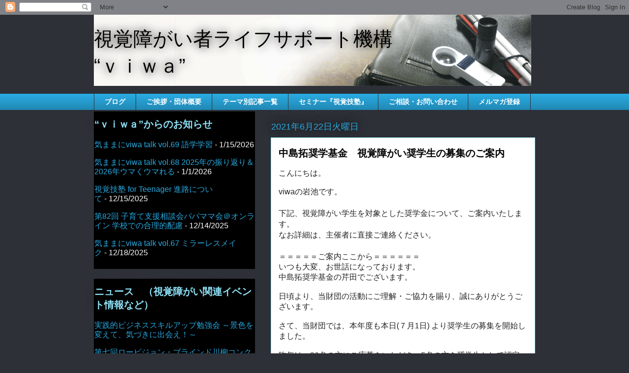

--- FILE ---
content_type: text/html; charset=UTF-8
request_url: https://www.viwa.jp/2021/07/blog-post.html
body_size: 17097
content:
<!DOCTYPE html>
<html class='v2' dir='ltr' lang='ja'>
<head>
<link href='https://www.blogger.com/static/v1/widgets/335934321-css_bundle_v2.css' rel='stylesheet' type='text/css'/>
<meta content='width=1100' name='viewport'/>
<meta content='text/html; charset=UTF-8' http-equiv='Content-Type'/>
<meta content='blogger' name='generator'/>
<link href='https://www.viwa.jp/favicon.ico' rel='icon' type='image/x-icon'/>
<link href='https://www.viwa.jp/2021/07/blog-post.html' rel='canonical'/>
<link rel="alternate" type="application/atom+xml" title="視覚障がい者ライフサポート機構 &#8220;ｖｉｗａ&#8221; - Atom" href="https://www.viwa.jp/feeds/posts/default" />
<link rel="alternate" type="application/rss+xml" title="視覚障がい者ライフサポート機構 &#8220;ｖｉｗａ&#8221; - RSS" href="https://www.viwa.jp/feeds/posts/default?alt=rss" />
<link rel="service.post" type="application/atom+xml" title="視覚障がい者ライフサポート機構 &#8220;ｖｉｗａ&#8221; - Atom" href="https://www.blogger.com/feeds/4563057229845730742/posts/default" />

<link rel="alternate" type="application/atom+xml" title="視覚障がい者ライフサポート機構 &#8220;ｖｉｗａ&#8221; - Atom" href="https://www.viwa.jp/feeds/9182245919666033392/comments/default" />
<!--Can't find substitution for tag [blog.ieCssRetrofitLinks]-->
<meta content='https://www.viwa.jp/2021/07/blog-post.html' property='og:url'/>
<meta content='中島拓奨学基金　視覚障がい奨学生の募集のご案内' property='og:title'/>
<meta content='こんにちは。 viwaの岩池です。 下記、視覚障がい学生を対象とした奨学金について、ご案内いたします。 なお詳細は、主催者に直接ご連絡ください。 ＝＝＝＝＝ご案内ここから＝＝＝＝＝＝ いつも大変、お世話になっております。 中島拓奨学基金の芹田でございます。   日頃より、当財団の...' property='og:description'/>
<title>視覚障がい者ライフサポート機構 &#8220;ｖｉｗａ&#8221;: 中島拓奨学基金&#12288;視覚障がい奨学生の募集のご案内</title>
<style id='page-skin-1' type='text/css'><!--
/*
-----------------------------------------------
Blogger Template Style
Name:     Awesome Inc.
Designer: Tina Chen
URL:      tinachen.org
----------------------------------------------- */
/* Content
----------------------------------------------- */
body {
font: normal normal 16px Arial, Tahoma, Helvetica, FreeSans, sans-serif;
color: #000000;
background: #2d3037 none repeat scroll top left;
}
html body .content-outer {
min-width: 0;
max-width: 100%;
width: 100%;
}
a:link {
text-decoration: none;
color: #29aae1;
}
a:visited {
text-decoration: none;
color: #015782;
}
a:hover {
text-decoration: underline;
color: #29aae1;
}
.body-fauxcolumn-outer .cap-top {
position: absolute;
z-index: 1;
height: 276px;
width: 100%;
background: transparent none repeat-x scroll top left;
_background-image: none;
}
/* Columns
----------------------------------------------- */
.content-inner {
padding: 0;
}
.header-inner .section {
margin: 0 16px;
}
.tabs-inner .section {
margin: 0 16px;
}
.main-inner {
padding-top: 55px;
}
.main-inner .column-center-inner,
.main-inner .column-left-inner,
.main-inner .column-right-inner {
padding: 0 5px;
}
*+html body .main-inner .column-center-inner {
margin-top: -55px;
}
#layout .main-inner .column-center-inner {
margin-top: 0;
}
/* Header
----------------------------------------------- */
.header-outer {
margin: 0 0 15px 0;
background: transparent none repeat scroll 0 0;
}
.Header h1 {
font: normal normal 40px Arial, Tahoma, Helvetica, FreeSans, sans-serif;
color: #000000;
text-shadow: 0 0 20px #000000;
}
.Header h1 a {
color: #000000;
}
.Header .description {
font: normal normal 18px Arial, Tahoma, Helvetica, FreeSans, sans-serif;
color: #ffffff;
}
.header-inner .Header .titlewrapper,
.header-inner .Header .descriptionwrapper {
padding-left: 0;
padding-right: 0;
margin-bottom: 0;
}
.header-inner .Header .titlewrapper {
padding-top: 22px;
}
/* Tabs
----------------------------------------------- */
.tabs-outer {
overflow: hidden;
position: relative;
background: #29aae1 url(//www.blogblog.com/1kt/awesomeinc/tabs_gradient_light.png) repeat scroll 0 0;
}
#layout .tabs-outer {
overflow: visible;
}
.tabs-cap-top, .tabs-cap-bottom {
position: absolute;
width: 100%;
border-top: 1px solid #2d3037;
}
.tabs-cap-bottom {
bottom: 0;
}
.tabs-inner .widget li a {
display: inline-block;
margin: 0;
padding: .6em 1.5em;
font: normal bold 14px Arial, Tahoma, Helvetica, FreeSans, sans-serif;
color: #ffffff;
border-top: 1px solid #2d3037;
border-bottom: 1px solid #2d3037;
border-left: 1px solid #2d3037;
height: 16px;
line-height: 16px;
}
.tabs-inner .widget li:last-child a {
border-right: 1px solid #2d3037;
}
.tabs-inner .widget li.selected a, .tabs-inner .widget li a:hover {
background: #01689c url(//www.blogblog.com/1kt/awesomeinc/tabs_gradient_light.png) repeat-x scroll 0 -100px;
color: #ffffff;
}
/* Headings
----------------------------------------------- */
h2 {
font: normal bold 20px Arial, Tahoma, Helvetica, FreeSans, sans-serif;
color: #8ce1f5;
}
/* Widgets
----------------------------------------------- */
.main-inner .section {
margin: 0 27px;
padding: 0;
}
.main-inner .column-left-outer,
.main-inner .column-right-outer {
margin-top: -3.3em;
}
#layout .main-inner .column-left-outer,
#layout .main-inner .column-right-outer {
margin-top: 0;
}
.main-inner .column-left-inner,
.main-inner .column-right-inner {
background: transparent none repeat 0 0;
-moz-box-shadow: 0 0 0 rgba(0, 0, 0, .2);
-webkit-box-shadow: 0 0 0 rgba(0, 0, 0, .2);
-goog-ms-box-shadow: 0 0 0 rgba(0, 0, 0, .2);
box-shadow: 0 0 0 rgba(0, 0, 0, .2);
-moz-border-radius: 0;
-webkit-border-radius: 0;
-goog-ms-border-radius: 0;
border-radius: 0;
}
#layout .main-inner .column-left-inner,
#layout .main-inner .column-right-inner {
margin-top: 0;
}
.sidebar .widget {
font: normal normal 16px Arial, Tahoma, Helvetica, FreeSans, sans-serif;
color: #ffffff;
}
.sidebar .widget a:link {
color: #29aae1;
}
.sidebar .widget a:visited {
color: #015782;
}
.sidebar .widget a:hover {
color: #29aae1;
}
.sidebar .widget h2 {
text-shadow: 0 0 20px #000000;
}
.main-inner .widget {
background-color: #000000;
border: 1px solid transparent;
padding: 0 0 15px;
margin: 20px -16px;
-moz-box-shadow: 0 0 0 rgba(0, 0, 0, .2);
-webkit-box-shadow: 0 0 0 rgba(0, 0, 0, .2);
-goog-ms-box-shadow: 0 0 0 rgba(0, 0, 0, .2);
box-shadow: 0 0 0 rgba(0, 0, 0, .2);
-moz-border-radius: 0;
-webkit-border-radius: 0;
-goog-ms-border-radius: 0;
border-radius: 0;
}
.main-inner .widget h2 {
margin: 0 -0;
padding: .6em 0 .5em;
border-bottom: 1px solid transparent;
}
.footer-inner .widget h2 {
padding: 0 0 .4em;
border-bottom: 1px solid transparent;
}
.main-inner .widget h2 + div, .footer-inner .widget h2 + div {
border-top: 0 solid transparent;
padding-top: 8px;
}
.main-inner .widget .widget-content {
margin: 0 -0;
padding: 7px 0 0;
}
.main-inner .widget ul, .main-inner .widget #ArchiveList ul.flat {
margin: -8px -15px 0;
padding: 0;
list-style: none;
}
.main-inner .widget #ArchiveList {
margin: -8px 0 0;
}
.main-inner .widget ul li, .main-inner .widget #ArchiveList ul.flat li {
padding: .5em 15px;
text-indent: 0;
color: #ffffff;
border-top: 0 solid transparent;
border-bottom: 1px solid transparent;
}
.main-inner .widget #ArchiveList ul li {
padding-top: .25em;
padding-bottom: .25em;
}
.main-inner .widget ul li:first-child, .main-inner .widget #ArchiveList ul.flat li:first-child {
border-top: none;
}
.main-inner .widget ul li:last-child, .main-inner .widget #ArchiveList ul.flat li:last-child {
border-bottom: none;
}
.post-body {
position: relative;
}
.main-inner .widget .post-body ul {
padding: 0 2.5em;
margin: .5em 0;
list-style: disc;
}
.main-inner .widget .post-body ul li {
padding: 0.25em 0;
margin-bottom: .25em;
color: #000000;
border: none;
}
.footer-inner .widget ul {
padding: 0;
list-style: none;
}
.widget .zippy {
color: #ffffff;
}
/* Posts
----------------------------------------------- */
body .main-inner .Blog {
padding: 0;
margin-bottom: 1em;
background-color: transparent;
border: none;
-moz-box-shadow: 0 0 0 rgba(0, 0, 0, 0);
-webkit-box-shadow: 0 0 0 rgba(0, 0, 0, 0);
-goog-ms-box-shadow: 0 0 0 rgba(0, 0, 0, 0);
box-shadow: 0 0 0 rgba(0, 0, 0, 0);
}
.main-inner .section:last-child .Blog:last-child {
padding: 0;
margin-bottom: 1em;
}
.main-inner .widget h2.date-header {
margin: 0 -15px 1px;
padding: 0 0 0 0;
font: normal normal 18px Arial, Tahoma, Helvetica, FreeSans, sans-serif;
color: #29aae1;
background: transparent none no-repeat fixed center center;
border-top: 0 solid transparent;
border-bottom: 1px solid transparent;
-moz-border-radius-topleft: 0;
-moz-border-radius-topright: 0;
-webkit-border-top-left-radius: 0;
-webkit-border-top-right-radius: 0;
border-top-left-radius: 0;
border-top-right-radius: 0;
position: absolute;
bottom: 100%;
left: 0;
text-shadow: 0 0 20px #000000;
}
.main-inner .widget h2.date-header span {
font: normal normal 18px Arial, Tahoma, Helvetica, FreeSans, sans-serif;
display: block;
padding: .5em 15px;
border-left: 0 solid transparent;
border-right: 0 solid transparent;
}
.date-outer {
position: relative;
margin: 55px 0 20px;
padding: 0 15px;
background-color: #ffffff;
border: 1px solid #8ce1f5;
-moz-box-shadow: 0 0 0 rgba(0, 0, 0, .2);
-webkit-box-shadow: 0 0 0 rgba(0, 0, 0, .2);
-goog-ms-box-shadow: 0 0 0 rgba(0, 0, 0, .2);
box-shadow: 0 0 0 rgba(0, 0, 0, .2);
-moz-border-radius: 0;
-webkit-border-radius: 0;
-goog-ms-border-radius: 0;
border-radius: 0;
}
.date-outer:first-child {
margin-top: 0;
}
.date-outer:last-child {
margin-bottom: 0;
-moz-border-radius-bottomleft: 0;
-moz-border-radius-bottomright: 0;
-webkit-border-bottom-left-radius: 0;
-webkit-border-bottom-right-radius: 0;
-goog-ms-border-bottom-left-radius: 0;
-goog-ms-border-bottom-right-radius: 0;
border-bottom-left-radius: 0;
border-bottom-right-radius: 0;
}
.date-posts {
margin: 0 -0;
padding: 0 0;
clear: both;
}
.post-outer, .inline-ad {
border-top: 1px solid #8ce1f5;
margin: 0 -0;
padding: 15px 0;
}
.post-outer {
padding-bottom: 10px;
}
.post-outer:first-child {
padding-top: 10px;
border-top: none;
}
.post-outer:last-child, .inline-ad:last-child {
border-bottom: none;
}
.post-body {
position: relative;
}
.post-body img {
padding: 8px;
background: #ffffff;
border: 1px solid #cccccc;
-moz-box-shadow: 0 0 20px rgba(0, 0, 0, .2);
-webkit-box-shadow: 0 0 20px rgba(0, 0, 0, .2);
box-shadow: 0 0 20px rgba(0, 0, 0, .2);
-moz-border-radius: 0;
-webkit-border-radius: 0;
border-radius: 0;
}
h3.post-title, h4 {
font: normal bold 20px Arial, Tahoma, Helvetica, FreeSans, sans-serif;
color: #000000;
}
h3.post-title a {
font: normal bold 20px Arial, Tahoma, Helvetica, FreeSans, sans-serif;
color: #000000;
}
h3.post-title a:hover {
color: #29aae1;
text-decoration: underline;
}
.post-header {
margin: 0 0 1em;
}
.post-body {
line-height: 1.4;
}
.post-outer h2 {
color: #000000;
}
.post-footer {
margin: 1.5em 0 0;
}
#blog-pager {
padding: 15px;
font-size: 120%;
background-color: transparent;
border: 1px solid transparent;
-moz-box-shadow: 0 0 0 rgba(0, 0, 0, .2);
-webkit-box-shadow: 0 0 0 rgba(0, 0, 0, .2);
-goog-ms-box-shadow: 0 0 0 rgba(0, 0, 0, .2);
box-shadow: 0 0 0 rgba(0, 0, 0, .2);
-moz-border-radius: 0;
-webkit-border-radius: 0;
-goog-ms-border-radius: 0;
border-radius: 0;
-moz-border-radius-topleft: 0;
-moz-border-radius-topright: 0;
-webkit-border-top-left-radius: 0;
-webkit-border-top-right-radius: 0;
-goog-ms-border-top-left-radius: 0;
-goog-ms-border-top-right-radius: 0;
border-top-left-radius: 0;
border-top-right-radius-topright: 0;
margin-top: 0;
}
.blog-feeds, .post-feeds {
margin: 1em 0;
text-align: center;
color: #ffffff;
}
.blog-feeds a, .post-feeds a {
color: #29aae1;
}
.blog-feeds a:visited, .post-feeds a:visited {
color: #015782;
}
.blog-feeds a:hover, .post-feeds a:hover {
color: #29aae1;
}
.post-outer .comments {
margin-top: 2em;
}
/* Comments
----------------------------------------------- */
.comments .comments-content .icon.blog-author {
background-repeat: no-repeat;
background-image: url([data-uri]);
}
.comments .comments-content .loadmore a {
border-top: 1px solid #2d3037;
border-bottom: 1px solid #2d3037;
}
.comments .continue {
border-top: 2px solid #2d3037;
}
/* Footer
----------------------------------------------- */
.footer-outer {
margin: -0 0 -1px;
padding: 0 0 0;
color: #ffffff;
overflow: hidden;
}
.footer-fauxborder-left {
border-top: 1px solid transparent;
background: transparent none repeat scroll 0 0;
-moz-box-shadow: 0 0 0 rgba(0, 0, 0, .2);
-webkit-box-shadow: 0 0 0 rgba(0, 0, 0, .2);
-goog-ms-box-shadow: 0 0 0 rgba(0, 0, 0, .2);
box-shadow: 0 0 0 rgba(0, 0, 0, .2);
margin: 0 -0;
}
/* Mobile
----------------------------------------------- */
body.mobile {
background-size: auto;
}
.mobile .body-fauxcolumn-outer {
background: transparent none repeat scroll top left;
}
*+html body.mobile .main-inner .column-center-inner {
margin-top: 0;
}
.mobile .main-inner .widget {
padding: 0 0 15px;
}
.mobile .main-inner .widget h2 + div,
.mobile .footer-inner .widget h2 + div {
border-top: none;
padding-top: 0;
}
.mobile .footer-inner .widget h2 {
padding: 0.5em 0;
border-bottom: none;
}
.mobile .main-inner .widget .widget-content {
margin: 0;
padding: 7px 0 0;
}
.mobile .main-inner .widget ul,
.mobile .main-inner .widget #ArchiveList ul.flat {
margin: 0 -15px 0;
}
.mobile .main-inner .widget h2.date-header {
left: 0;
}
.mobile .date-header span {
padding: 0.4em 0;
}
.mobile .date-outer:first-child {
margin-bottom: 0;
border: 1px solid #8ce1f5;
-moz-border-radius-topleft: 0;
-moz-border-radius-topright: 0;
-webkit-border-top-left-radius: 0;
-webkit-border-top-right-radius: 0;
-goog-ms-border-top-left-radius: 0;
-goog-ms-border-top-right-radius: 0;
border-top-left-radius: 0;
border-top-right-radius: 0;
}
.mobile .date-outer {
border-color: #8ce1f5;
border-width: 0 1px 1px;
}
.mobile .date-outer:last-child {
margin-bottom: 0;
}
.mobile .main-inner {
padding: 0;
}
.mobile .header-inner .section {
margin: 0;
}
.mobile .post-outer, .mobile .inline-ad {
padding: 5px 0;
}
.mobile .tabs-inner .section {
margin: 0 10px;
}
.mobile .main-inner .widget h2 {
margin: 0;
padding: 0;
}
.mobile .main-inner .widget h2.date-header span {
padding: 0;
}
.mobile .main-inner .widget .widget-content {
margin: 0;
padding: 7px 0 0;
}
.mobile #blog-pager {
border: 1px solid transparent;
background: transparent none repeat scroll 0 0;
}
.mobile .main-inner .column-left-inner,
.mobile .main-inner .column-right-inner {
background: transparent none repeat 0 0;
-moz-box-shadow: none;
-webkit-box-shadow: none;
-goog-ms-box-shadow: none;
box-shadow: none;
}
.mobile .date-posts {
margin: 0;
padding: 0;
}
.mobile .footer-fauxborder-left {
margin: 0;
border-top: inherit;
}
.mobile .main-inner .section:last-child .Blog:last-child {
margin-bottom: 0;
}
.mobile-index-contents {
color: #000000;
}
.mobile .mobile-link-button {
background: #29aae1 url(//www.blogblog.com/1kt/awesomeinc/tabs_gradient_light.png) repeat scroll 0 0;
}
.mobile-link-button a:link, .mobile-link-button a:visited {
color: #ffffff;
}
.mobile .tabs-inner .PageList .widget-content {
background: transparent;
border-top: 1px solid;
border-color: #2d3037;
color: #ffffff;
}
.mobile .tabs-inner .PageList .widget-content .pagelist-arrow {
border-left: 1px solid #2d3037;
}

--></style>
<style id='template-skin-1' type='text/css'><!--
body {
min-width: 930px;
}
.content-outer, .content-fauxcolumn-outer, .region-inner {
min-width: 930px;
max-width: 930px;
_width: 930px;
}
.main-inner .columns {
padding-left: 360px;
padding-right: 0px;
}
.main-inner .fauxcolumn-center-outer {
left: 360px;
right: 0px;
/* IE6 does not respect left and right together */
_width: expression(this.parentNode.offsetWidth -
parseInt("360px") -
parseInt("0px") + 'px');
}
.main-inner .fauxcolumn-left-outer {
width: 360px;
}
.main-inner .fauxcolumn-right-outer {
width: 0px;
}
.main-inner .column-left-outer {
width: 360px;
right: 100%;
margin-left: -360px;
}
.main-inner .column-right-outer {
width: 0px;
margin-right: -0px;
}
#layout {
min-width: 0;
}
#layout .content-outer {
min-width: 0;
width: 800px;
}
#layout .region-inner {
min-width: 0;
width: auto;
}
body#layout div.add_widget {
padding: 8px;
}
body#layout div.add_widget a {
margin-left: 32px;
}
--></style>
<link href='https://www.blogger.com/dyn-css/authorization.css?targetBlogID=4563057229845730742&amp;zx=e3fdbe2e-26d7-4c7a-85c4-629374dd144c' media='none' onload='if(media!=&#39;all&#39;)media=&#39;all&#39;' rel='stylesheet'/><noscript><link href='https://www.blogger.com/dyn-css/authorization.css?targetBlogID=4563057229845730742&amp;zx=e3fdbe2e-26d7-4c7a-85c4-629374dd144c' rel='stylesheet'/></noscript>
<meta name='google-adsense-platform-account' content='ca-host-pub-1556223355139109'/>
<meta name='google-adsense-platform-domain' content='blogspot.com'/>

</head>
<body class='loading variant-icy'>
<div class='navbar section' id='navbar' name='Navbar'><div class='widget Navbar' data-version='1' id='Navbar1'><script type="text/javascript">
    function setAttributeOnload(object, attribute, val) {
      if(window.addEventListener) {
        window.addEventListener('load',
          function(){ object[attribute] = val; }, false);
      } else {
        window.attachEvent('onload', function(){ object[attribute] = val; });
      }
    }
  </script>
<div id="navbar-iframe-container"></div>
<script type="text/javascript" src="https://apis.google.com/js/platform.js"></script>
<script type="text/javascript">
      gapi.load("gapi.iframes:gapi.iframes.style.bubble", function() {
        if (gapi.iframes && gapi.iframes.getContext) {
          gapi.iframes.getContext().openChild({
              url: 'https://www.blogger.com/navbar/4563057229845730742?po\x3d9182245919666033392\x26origin\x3dhttps://www.viwa.jp',
              where: document.getElementById("navbar-iframe-container"),
              id: "navbar-iframe"
          });
        }
      });
    </script><script type="text/javascript">
(function() {
var script = document.createElement('script');
script.type = 'text/javascript';
script.src = '//pagead2.googlesyndication.com/pagead/js/google_top_exp.js';
var head = document.getElementsByTagName('head')[0];
if (head) {
head.appendChild(script);
}})();
</script>
</div></div>
<div class='body-fauxcolumns'>
<div class='fauxcolumn-outer body-fauxcolumn-outer'>
<div class='cap-top'>
<div class='cap-left'></div>
<div class='cap-right'></div>
</div>
<div class='fauxborder-left'>
<div class='fauxborder-right'></div>
<div class='fauxcolumn-inner'>
</div>
</div>
<div class='cap-bottom'>
<div class='cap-left'></div>
<div class='cap-right'></div>
</div>
</div>
</div>
<div class='content'>
<div class='content-fauxcolumns'>
<div class='fauxcolumn-outer content-fauxcolumn-outer'>
<div class='cap-top'>
<div class='cap-left'></div>
<div class='cap-right'></div>
</div>
<div class='fauxborder-left'>
<div class='fauxborder-right'></div>
<div class='fauxcolumn-inner'>
</div>
</div>
<div class='cap-bottom'>
<div class='cap-left'></div>
<div class='cap-right'></div>
</div>
</div>
</div>
<div class='content-outer'>
<div class='content-cap-top cap-top'>
<div class='cap-left'></div>
<div class='cap-right'></div>
</div>
<div class='fauxborder-left content-fauxborder-left'>
<div class='fauxborder-right content-fauxborder-right'></div>
<div class='content-inner'>
<header>
<div class='header-outer'>
<div class='header-cap-top cap-top'>
<div class='cap-left'></div>
<div class='cap-right'></div>
</div>
<div class='fauxborder-left header-fauxborder-left'>
<div class='fauxborder-right header-fauxborder-right'></div>
<div class='region-inner header-inner'>
<div class='header section' id='header' name='ヘッダー'><div class='widget Header' data-version='1' id='Header1'>
<div id='header-inner' style='background-image: url("https://blogger.googleusercontent.com/img/b/R29vZ2xl/AVvXsEjlXTIdGHybzJx7gsMaYs5G7tePOHaU7ifln_ypusyN7InUlwsFhwUiwZYRalmQ8mdyQ3ScFDgaH53zneDLZiix0fR31INjLZVbNiclnXlJJhnZZbCZr_qYGSM_65Avbm36kdAFLN7lj93s/s1600/banner_890.gif"); background-position: left; width: 890px; min-height: 145px; _height: 145px; background-repeat: no-repeat; '>
<div class='titlewrapper' style='background: transparent'>
<h1 class='title' style='background: transparent; border-width: 0px'>
<a href='https://www.viwa.jp/'>
視覚障がい者ライフサポート機構<br> &#8220;ｖｉｗａ&#8221;
</a>
</h1>
</div>
<div class='descriptionwrapper'>
<p class='description'><span>
</span></p>
</div>
</div>
</div></div>
</div>
</div>
<div class='header-cap-bottom cap-bottom'>
<div class='cap-left'></div>
<div class='cap-right'></div>
</div>
</div>
</header>
<div class='tabs-outer'>
<div class='tabs-cap-top cap-top'>
<div class='cap-left'></div>
<div class='cap-right'></div>
</div>
<div class='fauxborder-left tabs-fauxborder-left'>
<div class='fauxborder-right tabs-fauxborder-right'></div>
<div class='region-inner tabs-inner'>
<div class='tabs section' id='crosscol' name='Cross-Column'><div class='widget PageList' data-version='1' id='PageList1'>
<h2>ページ</h2>
<div class='widget-content'>
<ul>
<li>
<a href='https://www.viwa.jp/'>ブログ</a>
</li>
<li>
<a href='https://www.viwa.jp/p/blog-page.html'>ご挨拶&#12539;団体概要</a>
</li>
<li>
<a href='https://www.viwa.jp/p/blog-page_02.html'>テーマ別記事一覧</a>
</li>
<li>
<a href='https://www.viwa.jp/p/blog-page_1058.html'>セミナー&#12302;視覚技塾&#12303;</a>
</li>
<li>
<a href='https://www.viwa.jp/p/blog-page_30.html'>ご相談&#12539;お問い合わせ</a>
</li>
<li>
<a href='https://www.viwa.jp/p/blog-page_5399.html'>メルマガ登録</a>
</li>
</ul>
<div class='clear'></div>
</div>
</div></div>
<div class='tabs no-items section' id='crosscol-overflow' name='Cross-Column 2'></div>
</div>
</div>
<div class='tabs-cap-bottom cap-bottom'>
<div class='cap-left'></div>
<div class='cap-right'></div>
</div>
</div>
<div class='main-outer'>
<div class='main-cap-top cap-top'>
<div class='cap-left'></div>
<div class='cap-right'></div>
</div>
<div class='fauxborder-left main-fauxborder-left'>
<div class='fauxborder-right main-fauxborder-right'></div>
<div class='region-inner main-inner'>
<div class='columns fauxcolumns'>
<div class='fauxcolumn-outer fauxcolumn-center-outer'>
<div class='cap-top'>
<div class='cap-left'></div>
<div class='cap-right'></div>
</div>
<div class='fauxborder-left'>
<div class='fauxborder-right'></div>
<div class='fauxcolumn-inner'>
</div>
</div>
<div class='cap-bottom'>
<div class='cap-left'></div>
<div class='cap-right'></div>
</div>
</div>
<div class='fauxcolumn-outer fauxcolumn-left-outer'>
<div class='cap-top'>
<div class='cap-left'></div>
<div class='cap-right'></div>
</div>
<div class='fauxborder-left'>
<div class='fauxborder-right'></div>
<div class='fauxcolumn-inner'>
</div>
</div>
<div class='cap-bottom'>
<div class='cap-left'></div>
<div class='cap-right'></div>
</div>
</div>
<div class='fauxcolumn-outer fauxcolumn-right-outer'>
<div class='cap-top'>
<div class='cap-left'></div>
<div class='cap-right'></div>
</div>
<div class='fauxborder-left'>
<div class='fauxborder-right'></div>
<div class='fauxcolumn-inner'>
</div>
</div>
<div class='cap-bottom'>
<div class='cap-left'></div>
<div class='cap-right'></div>
</div>
</div>
<!-- corrects IE6 width calculation -->
<div class='columns-inner'>
<div class='column-center-outer'>
<div class='column-center-inner'>
<div class='main section' id='main' name='メイン'><div class='widget Blog' data-version='1' id='Blog1'>
<div class='blog-posts hfeed'>

          <div class="date-outer">
        
<h2 class='date-header'><span>2021年6月22日火曜日</span></h2>

          <div class="date-posts">
        
<div class='post-outer'>
<div class='post hentry uncustomized-post-template' itemprop='blogPost' itemscope='itemscope' itemtype='http://schema.org/BlogPosting'>
<meta content='4563057229845730742' itemprop='blogId'/>
<meta content='9182245919666033392' itemprop='postId'/>
<a name='9182245919666033392'></a>
<h3 class='post-title entry-title' itemprop='name'>
中島拓奨学基金&#12288;視覚障がい奨学生の募集のご案内
</h3>
<div class='post-header'>
<div class='post-header-line-1'></div>
</div>
<div class='post-body entry-content' id='post-body-9182245919666033392' itemprop='description articleBody'>
<p><span style="background-color: white; color: #222222; font-family: arial;">こんにちは&#12290;</span></p><div style="background-color: white; color: #222222;"><span style="font-family: arial;">viwaの岩池です&#12290;</span></div><div style="background-color: white; color: #222222;"><span style="font-family: arial;"><br /></span></div><div style="background-color: white; color: #222222;"><span style="font-family: arial;">下記&#12289;視覚障がい学生を対象とした奨学金について&#12289;ご案内いたします&#12290;</span></div><div style="background-color: white; color: #222222;"><span style="font-family: arial;">なお詳細は&#12289;主催者に直接ご連絡ください&#12290;</span></div><div style="background-color: white; color: #222222;"><span style="font-family: arial;"><br /></span></div><div style="background-color: white; color: #222222;"><span style="font-family: arial;">&#65309;&#65309;&#65309;&#65309;&#65309;ご案内ここから&#65309;&#65309;&#65309;&#65309;&#65309;&#65309;</span></div><div style="background-color: white; color: #222222;"><div style="line-height: normal; padding: 0px;"><span style="font-family: arial;">いつも大変&#12289;お世話になっております&#12290;<span lang="EN-US"></span></span></div><div style="line-height: normal; padding: 0px;"><span style="font-family: arial;">中島拓奨学基金の芹田でございます&#12290;<span lang="EN-US"></span></span></div><div style="line-height: normal; padding: 0px;"><span lang="EN-US"><span style="font-family: arial;">&nbsp;</span></span></div><div style="line-height: normal; padding: 0px;"><span style="font-family: arial;">日頃より&#12289;当財団の活動にご理解&#12539;ご協力を賜り&#12289;<wbr></wbr>誠にありがとうございます&#12290;<span lang="EN-US"></span></span></div><div style="line-height: normal; padding: 0px;"><span lang="EN-US"><span style="font-family: arial;">&nbsp;</span></span></div><div style="line-height: normal; padding: 0px;"><span style="font-family: arial;">さて&#12289;当財団では&#12289;本年度も本日<span lang="EN-US">(</span>７月<span lang="EN-US">1</span>日<span lang="EN-US">)&nbsp;</span>より奨学生の募集<wbr></wbr>を開始しました&#12290;<span lang="EN-US"></span></span></div><div style="line-height: normal; padding: 0px;"><span lang="EN-US"><span style="font-family: arial;">&nbsp;</span></span></div><div style="line-height: normal; padding: 0px;"><span style="font-family: arial;">昨年は&#12289;<span lang="EN-US">36</span>名の方にご応募をいただき&#12289;<span lang="EN-US">5</span>名の方を奨学生として<wbr></wbr>認定することができました&#12290;<span lang="EN-US"></span></span></div><div style="line-height: normal; padding: 0px;"><span style="font-family: arial;">これもひとえに&#12289;皆さまのご支援&#12289;<wbr></wbr>ご協力のおかげと感謝をいたしております&#12290;<span lang="EN-US"></span></span></div><div style="line-height: normal; padding: 0px;"><span lang="EN-US"><span style="font-family: arial;">&nbsp;</span></span></div><div style="line-height: normal; padding: 0px;"><span style="font-family: arial;">つきましては&#12289;皆さま方にご案内を賜りたく&#12289;<wbr></wbr>下記に応募概要をお知らせいたします&#12290;<span lang="EN-US"></span></span></div><div style="line-height: normal; padding: 0px;"><span lang="EN-US"><span style="font-family: arial;">&nbsp;</span></span></div><div style="line-height: normal; padding: 0px;"><span style="font-family: arial;">なお&#12289;本年度も&#12289;より多くの方にご応募いただけるよう&#12289;<wbr></wbr>小論文のテーマを&#12289;<span lang="EN-US">3</span>者択一式としました&#12290;<span lang="EN-US"></span></span></div><div style="line-height: normal; padding: 0px;"><span lang="EN-US"><span style="font-family: arial;">&nbsp;</span></span></div><div style="line-height: normal; padding: 0px;"><span style="font-family: arial;">本メールは転送も歓迎いたしますので&#12289;何卒&#12289;ご協力のほど&#12289;<wbr></wbr>お願い申し上げます&#12290;<span lang="EN-US"></span></span></div><div style="line-height: normal; padding: 0px;"><span lang="EN-US"><span style="font-family: arial;">&nbsp;</span></span></div><div style="line-height: normal; padding: 0px;"><span style="font-family: arial;">&#65374;募集概要&#65374;<span lang="EN-US"></span></span></div><div style="line-height: normal; padding: 0px;"><span style="font-family: arial;">&#9678;募集期間&#65306;<span lang="EN-US">7</span>月<span lang="EN-US">1</span>日<span lang="EN-US">(</span>木<span lang="EN-US">)</span>&#65374;<span lang="EN-US">9</span>月<span lang="EN-US">15</span>日<span lang="EN-US">(</span>水<span lang="EN-US">)</span></span></div><div style="line-height: normal; padding: 0px;"><span lang="EN-US"><span style="font-family: arial;">&nbsp;</span></span></div><div style="line-height: normal; padding: 0px;"><span style="font-family: arial;">&#9678;選考通知&#65306;選考通過された方にのみ&#12289;<span lang="EN-US">10</span>月末までに願書にご記<wbr></wbr>載のメールアドレス宛にお知らせします&#12290;<span lang="EN-US"></span></span></div><div style="line-height: normal; padding: 0px;"><span lang="EN-US"><span style="font-family: arial;">&nbsp;</span></span></div><div style="line-height: normal; padding: 0px;"><span style="font-family: arial;">&#9678;主な提出書類&#65306;<span lang="EN-US"></span></span></div><div style="line-height: normal; padding: 0px;"><span lang="EN-US"><span style="font-family: arial;">&nbsp;</span></span></div><div style="line-height: normal; padding: 0px;"><span style="font-family: arial;">&#12539;奨学生願書<span lang="EN-US"></span></span></div><div style="line-height: normal; padding: 0px;"><span lang="EN-US"><span style="font-family: arial;">&nbsp;</span></span></div><div style="line-height: normal; padding: 0px;"><span style="font-family: arial;">&#12539;身体障害者手帳の写しまたは医師の診断書<span lang="EN-US"></span></span></div><div style="line-height: normal; padding: 0px;"><span lang="EN-US"><span style="font-family: arial;">&nbsp;</span></span></div><div style="line-height: normal; padding: 0px;"><span style="font-family: arial;">&#12539;成績証明書<span lang="EN-US"></span></span></div><div style="line-height: normal; padding: 0px;"><span lang="EN-US"><span style="font-family: arial;">&nbsp;</span></span></div><div style="line-height: normal; padding: 0px;"><span style="font-family: arial;">&#12539;在学証明書または在籍証明書<span lang="EN-US"></span></span></div><div style="line-height: normal; padding: 0px;"><span lang="EN-US"><span style="font-family: arial;">&nbsp;</span></span></div><div style="line-height: normal; padding: 0px;"><span style="font-family: arial;">&#12539;推薦書<span lang="EN-US"></span></span></div><div style="line-height: normal; padding: 0px;"><span lang="EN-US"><span style="font-family: arial;">&nbsp;</span></span></div><div style="line-height: normal; padding: 0px;"><span style="font-family: arial;">&#12539;小論文<span lang="EN-US">&nbsp;700</span>&#65374;<span lang="EN-US">800</span>字<span lang="EN-US"></span></span></div><div style="line-height: normal; padding: 0px;"><span lang="EN-US"><span style="font-family: arial;">&nbsp;</span></span></div><div style="line-height: normal; padding: 0px;"><span style="font-family: arial;">&#9678;小論文テーマ&#65288;下記<span lang="EN-US">3</span>つより<span lang="EN-US">1</span>つ選択&#65289;<span lang="EN-US"></span></span></div><div style="line-height: normal; padding: 0px;"><span lang="EN-US"><span style="font-family: arial;">&nbsp;</span></span></div><div style="line-height: normal; padding: 0px;"><span style="font-family: arial;">&#12539;私の夢<span lang="EN-US"></span></span></div><div style="line-height: normal; padding: 0px;"><span lang="EN-US"><span style="font-family: arial;">&nbsp;</span></span></div><div style="line-height: normal; padding: 0px;"><span style="font-family: arial;">&#12539;私の再チャレンジ&#12539;再スタート<span lang="EN-US"></span></span></div><div style="line-height: normal; padding: 0px;"><span lang="EN-US"><span style="font-family: arial;">&nbsp;</span></span></div><div style="line-height: normal; padding: 0px;"><span style="font-family: arial;">&#12539;私の考える共生社会の実現に向けて<span lang="EN-US"></span></span></div><div style="line-height: normal; padding: 0px;"><span lang="EN-US"><span style="font-family: arial;">&nbsp;</span></span></div><div style="line-height: normal; padding: 0px;"><span style="font-family: arial;">詳細につきましては&#12289;<span lang="EN-US">HP</span>に記載をしております&#12290;<span lang="EN-US"></span></span></div><div style="line-height: normal; padding: 0px;"><span lang="EN-US"><span style="font-family: arial;">&nbsp;</span></span></div><div style="line-height: normal; padding: 0px;"><span style="font-family: arial;">中島拓奨学基金ホームページ<span lang="EN-US"></span></span></div><div style="line-height: normal; padding: 0px;"><span lang="EN-US"><a data-saferedirecturl="https://www.google.com/url?q=https://www.nh-shogakukikin.jp/&amp;source=gmail&amp;ust=1625468215646000&amp;usg=AFQjCNHOf30XCDzize9EH3xvYysnpgeGZg" href="https://www.nh-shogakukikin.jp/" rel="nofollow noopener noreferrer" style="color: #0563c1; outline: 0px;" target="_blank"><span style="font-family: arial;">https://www.nh-shogakukikin.<wbr></wbr>jp/</span></a></span></div><div style="line-height: normal; padding: 0px;"><span lang="EN-US"><span style="font-family: arial;">&nbsp;</span></span></div><div style="line-height: normal; padding: 0px;"><span style="font-family: arial;">なお&#12289;広報用のチラシを本メールに添付いたしますので&#12289;<wbr></wbr>ご活用をお願いいたします&#12290;<span lang="EN-US"></span></span></div><div style="line-height: normal; padding: 0px;"><span lang="EN-US"><span style="font-family: arial;">&nbsp;</span></span></div><div style="line-height: normal; padding: 0px;"><span style="font-family: arial;">また&#12289;本年度より<span lang="EN-US">twitter</span>アカウントを開設いたしましたの<wbr></wbr>で&#12289;フォローをお願いできれば&#12289;幸いに存じます&#12290;<span lang="EN-US"></span></span></div><div style="line-height: normal; padding: 0px;"><span style="font-family: arial;">中島拓奨学基金<span lang="EN-US">twitter</span>アカウント<span lang="EN-US"></span></span></div><div style="line-height: normal; padding: 0px;"><span lang="EN-US"><a data-saferedirecturl="https://www.google.com/url?q=https://twitter.com/shougakukikin&amp;source=gmail&amp;ust=1625468215646000&amp;usg=AFQjCNEJYyibv6B0XUJNimu2tdkfI8iKkg" href="https://twitter.com/shougakukikin" rel="nofollow noopener noreferrer" style="color: #0563c1; outline: 0px;" target="_blank"><span style="font-family: arial;">https://twitter.com/<wbr></wbr>shougakukikin</span></a></span></div><div style="line-height: normal; padding: 0px;"><span lang="EN-US"><span style="font-family: arial;">&nbsp;</span></span></div><div style="line-height: normal; padding: 0px;"><span style="font-family: arial;">以上&#12289;よろしくお願いいたします&#12290;<span lang="EN-US"></span></span></div><div style="line-height: normal; padding: 0px;"><span lang="EN-US"><span style="font-family: arial;">&nbsp;</span></span></div><div style="line-height: normal; padding: 0px;"><span style="font-family: arial;">&#12304;お問合せ先&#12305;<span lang="EN-US"></span></span></div><div style="line-height: normal; padding: 0px;"><span style="font-family: arial;">一般財団法人中島拓奨学基金&#12288;事務局<span lang="EN-US"></span></span></div><div style="line-height: normal; padding: 0px;"><span style="font-family: arial;">電話&#65306;<span lang="EN-US">03-6731-4109&nbsp;</span>&#65288;受付時間&#65306;月曜&#12316;金曜<span lang="EN-US">10:<wbr></wbr>00</span>&#12316;<span lang="EN-US">17:00</span>&#65289;<span lang="EN-US"></span></span></div><div style="line-height: normal; padding: 0px;"><span style="font-family: arial;">メール&#65306;&nbsp;<span lang="EN-US"><a href="mailto:nh.zaidan@j-lease.jp" rel="nofollow noopener noreferrer" style="color: #0563c1; outline: 0px;" target="_blank">nh.zaidan@j-lease.jp</a></span></span></div></div>
<div style='clear: both;'></div>
</div>
<div class='post-footer'>
<div class='post-footer-line post-footer-line-1'>
<span class='post-author vcard'>
投稿者
<span class='fn' itemprop='author' itemscope='itemscope' itemtype='http://schema.org/Person'>
<meta content='https://www.blogger.com/profile/03775020844354246532' itemprop='url'/>
<a class='g-profile' href='https://www.blogger.com/profile/03775020844354246532' rel='author' title='author profile'>
<span itemprop='name'>事務局</span>
</a>
</span>
</span>
<span class='post-timestamp'>
時刻:
<meta content='https://www.viwa.jp/2021/07/blog-post.html' itemprop='url'/>
<a class='timestamp-link' href='https://www.viwa.jp/2021/07/blog-post.html' rel='bookmark' title='permanent link'><abbr class='published' itemprop='datePublished' title='2021-06-22T21:46:00+09:00'>21:46</abbr></a>
</span>
<span class='post-comment-link'>
</span>
<span class='post-icons'>
<span class='item-control blog-admin pid-1809024300'>
<a href='https://www.blogger.com/post-edit.g?blogID=4563057229845730742&postID=9182245919666033392&from=pencil' title='投稿を編集'>
<img alt='' class='icon-action' height='18' src='https://resources.blogblog.com/img/icon18_edit_allbkg.gif' width='18'/>
</a>
</span>
</span>
<div class='post-share-buttons goog-inline-block'>
<a class='goog-inline-block share-button sb-email' href='https://www.blogger.com/share-post.g?blogID=4563057229845730742&postID=9182245919666033392&target=email' target='_blank' title='メールで送信'><span class='share-button-link-text'>メールで送信</span></a><a class='goog-inline-block share-button sb-blog' href='https://www.blogger.com/share-post.g?blogID=4563057229845730742&postID=9182245919666033392&target=blog' onclick='window.open(this.href, "_blank", "height=270,width=475"); return false;' target='_blank' title='BlogThis!'><span class='share-button-link-text'>BlogThis!</span></a><a class='goog-inline-block share-button sb-twitter' href='https://www.blogger.com/share-post.g?blogID=4563057229845730742&postID=9182245919666033392&target=twitter' target='_blank' title='X で共有'><span class='share-button-link-text'>X で共有</span></a><a class='goog-inline-block share-button sb-facebook' href='https://www.blogger.com/share-post.g?blogID=4563057229845730742&postID=9182245919666033392&target=facebook' onclick='window.open(this.href, "_blank", "height=430,width=640"); return false;' target='_blank' title='Facebook で共有する'><span class='share-button-link-text'>Facebook で共有する</span></a><a class='goog-inline-block share-button sb-pinterest' href='https://www.blogger.com/share-post.g?blogID=4563057229845730742&postID=9182245919666033392&target=pinterest' target='_blank' title='Pinterest に共有'><span class='share-button-link-text'>Pinterest に共有</span></a>
</div>
</div>
<div class='post-footer-line post-footer-line-2'>
<span class='post-labels'>
ラベル:
<a href='https://www.viwa.jp/search/label/C10.%E3%83%8B%E3%83%A5%E3%83%BC%E3%82%B9' rel='tag'>C10.ニュース</a>
</span>
</div>
<div class='post-footer-line post-footer-line-3'>
<span class='post-location'>
</span>
</div>
</div>
</div>
<div class='comments' id='comments'>
<a name='comments'></a>
<h4>0 件のコメント:</h4>
<div id='Blog1_comments-block-wrapper'>
<dl class='avatar-comment-indent' id='comments-block'>
</dl>
</div>
<p class='comment-footer'>
<div class='comment-form'>
<a name='comment-form'></a>
<h4 id='comment-post-message'>コメントを投稿</h4>
<p>
</p>
<a href='https://www.blogger.com/comment/frame/4563057229845730742?po=9182245919666033392&hl=ja&saa=85391&origin=https://www.viwa.jp' id='comment-editor-src'></a>
<iframe allowtransparency='true' class='blogger-iframe-colorize blogger-comment-from-post' frameborder='0' height='410px' id='comment-editor' name='comment-editor' src='' width='100%'></iframe>
<script src='https://www.blogger.com/static/v1/jsbin/2830521187-comment_from_post_iframe.js' type='text/javascript'></script>
<script type='text/javascript'>
      BLOG_CMT_createIframe('https://www.blogger.com/rpc_relay.html');
    </script>
</div>
</p>
</div>
</div>

        </div></div>
      
</div>
<div class='blog-pager' id='blog-pager'>
<span id='blog-pager-newer-link'>
<a class='blog-pager-newer-link' href='https://www.viwa.jp/2021/07/6-for-teenager.html' id='Blog1_blog-pager-newer-link' title='次の投稿'>次の投稿</a>
</span>
<span id='blog-pager-older-link'>
<a class='blog-pager-older-link' href='https://www.viwa.jp/2021/07/viwa-tube.html' id='Blog1_blog-pager-older-link' title='前の投稿'>前の投稿</a>
</span>
<a class='home-link' href='https://www.viwa.jp/'>ホーム</a>
</div>
<div class='clear'></div>
<div class='post-feeds'>
<div class='feed-links'>
登録:
<a class='feed-link' href='https://www.viwa.jp/feeds/9182245919666033392/comments/default' target='_blank' type='application/atom+xml'>コメントの投稿 (Atom)</a>
</div>
</div>
</div></div>
</div>
</div>
<div class='column-left-outer'>
<div class='column-left-inner'>
<aside>
<div class='sidebar section' id='sidebar-left-1'><div class='widget Feed' data-version='1' id='Feed2'>
<h2>&#8220;ｖｉｗａ&#8221;からのお知らせ</h2>
<div class='widget-content' id='Feed2_feedItemListDisplay'>
<span style='filter: alpha(25); opacity: 0.25;'>
<a href='http://www.viwa.jp/feeds/posts/default/-/C05.viwa%E3%81%8B%E3%82%89%E3%81%AE%E3%81%8A%E7%9F%A5%E3%82%89%E3%81%9B'>読込中...</a>
</span>
</div>
<div class='clear'></div>
</div><div class='widget Feed' data-version='1' id='Feed1'>
<h2>ニュース&#12288;&#65288;視覚障がい関連イベント情報など&#65289;</h2>
<div class='widget-content' id='Feed1_feedItemListDisplay'>
<span style='filter: alpha(25); opacity: 0.25;'>
<a href='http://www.viwa.jp/feeds/posts/default/-/C10.%E3%83%8B%E3%83%A5%E3%83%BC%E3%82%B9'>読込中...</a>
</span>
</div>
<div class='clear'></div>
</div><div class='widget Label' data-version='1' id='Label1'>
<h2>テーマ</h2>
<div class='widget-content list-label-widget-content'>
<ul>
<li>
<a dir='ltr' href='https://www.viwa.jp/search/label/100.%E5%AD%A6%E6%A0%A1%E3%83%BB%E5%8B%89%E5%BC%B7'>100.学校&#12539;勉強</a>
<span dir='ltr'>(77)</span>
</li>
<li>
<a dir='ltr' href='https://www.viwa.jp/search/label/105.%E5%B0%8F%E5%AD%A6%E6%A0%A1'>105.小学校</a>
<span dir='ltr'>(24)</span>
</li>
<li>
<a dir='ltr' href='https://www.viwa.jp/search/label/110.%E4%B8%AD%E5%AD%A6%E6%A0%A1'>110.中学校</a>
<span dir='ltr'>(25)</span>
</li>
<li>
<a dir='ltr' href='https://www.viwa.jp/search/label/115.%E9%AB%98%E6%A0%A1'>115.高校</a>
<span dir='ltr'>(30)</span>
</li>
<li>
<a dir='ltr' href='https://www.viwa.jp/search/label/120.%E5%B0%82%E9%96%80%E5%AD%A6%E6%A0%A1'>120.専門学校</a>
<span dir='ltr'>(10)</span>
</li>
<li>
<a dir='ltr' href='https://www.viwa.jp/search/label/125.%E5%A4%A7%E5%AD%A6'>125.大学</a>
<span dir='ltr'>(40)</span>
</li>
<li>
<a dir='ltr' href='https://www.viwa.jp/search/label/130.%E7%9B%B2%E5%AD%A6%E6%A0%A1'>130.盲学校</a>
<span dir='ltr'>(20)</span>
</li>
<li>
<a dir='ltr' href='https://www.viwa.jp/search/label/135.%E6%99%AE%E9%80%9A%E6%A0%A1'>135.普通校</a>
<span dir='ltr'>(24)</span>
</li>
<li>
<a dir='ltr' href='https://www.viwa.jp/search/label/140.%E5%BC%B1%E8%A6%96%E5%AD%A6%E7%B4%9A'>140.弱視学級</a>
<span dir='ltr'>(11)</span>
</li>
<li>
<a dir='ltr' href='https://www.viwa.jp/search/label/145.%E5%8B%89%E5%BC%B7'>145.勉強</a>
<span dir='ltr'>(27)</span>
</li>
<li>
<a dir='ltr' href='https://www.viwa.jp/search/label/150.%E5%85%A5%E8%A9%A6'>150.入試</a>
<span dir='ltr'>(16)</span>
</li>
<li>
<a dir='ltr' href='https://www.viwa.jp/search/label/155.%E9%80%B2%E5%AD%A6'>155.進学</a>
<span dir='ltr'>(17)</span>
</li>
<li>
<a dir='ltr' href='https://www.viwa.jp/search/label/160.%E6%8B%A1%E5%A4%A7%E6%95%99%E7%A7%91%E6%9B%B8'>160.拡大教科書</a>
<span dir='ltr'>(4)</span>
</li>
<li>
<a dir='ltr' href='https://www.viwa.jp/search/label/200.%E5%B0%B1%E8%81%B7%E3%83%BB%E8%81%B7%E5%A0%B4'>200.就職&#12539;職場</a>
<span dir='ltr'>(25)</span>
</li>
<li>
<a dir='ltr' href='https://www.viwa.jp/search/label/205.%E8%81%B7%E5%A0%B4'>205.職場</a>
<span dir='ltr'>(19)</span>
</li>
<li>
<a dir='ltr' href='https://www.viwa.jp/search/label/210.%E5%B0%B1%E8%81%B7'>210.就職</a>
<span dir='ltr'>(8)</span>
</li>
<li>
<a dir='ltr' href='https://www.viwa.jp/search/label/400.%E6%90%BA%E5%B8%AF%E3%83%BB%EF%BC%B0%EF%BC%A3'>400.携帯&#12539;ＰＣ</a>
<span dir='ltr'>(38)</span>
</li>
<li>
<a dir='ltr' href='https://www.viwa.jp/search/label/405.%E6%90%BA%E5%B8%AF%E9%9B%BB%E8%A9%B1'>405.携帯電話</a>
<span dir='ltr'>(10)</span>
</li>
<li>
<a dir='ltr' href='https://www.viwa.jp/search/label/410.%E3%82%B9%E3%83%9E%E3%83%BC%E3%83%88%E3%83%9B%E3%83%B3'>410.スマートホン</a>
<span dir='ltr'>(28)</span>
</li>
<li>
<a dir='ltr' href='https://www.viwa.jp/search/label/415.%E3%83%91%E3%82%BD%E3%82%B3%E3%83%B3'>415.パソコン</a>
<span dir='ltr'>(32)</span>
</li>
<li>
<a dir='ltr' href='https://www.viwa.jp/search/label/500.%E8%A3%9C%E5%8A%A9%E5%85%B7%E3%83%BB%E4%BE%BF%E5%88%A9%E3%82%B0%E3%83%83%E3%82%BA'>500.補助具&#12539;便利グッズ</a>
<span dir='ltr'>(85)</span>
</li>
<li>
<a dir='ltr' href='https://www.viwa.jp/search/label/505.%E8%A3%9C%E5%8A%A9%E5%85%B7'>505.補助具</a>
<span dir='ltr'>(16)</span>
</li>
<li>
<a dir='ltr' href='https://www.viwa.jp/search/label/510.%E3%83%AB%E3%83%BC%E3%83%9A'>510.ルーペ</a>
<span dir='ltr'>(16)</span>
</li>
<li>
<a dir='ltr' href='https://www.viwa.jp/search/label/515.%E5%8D%98%E7%9C%BC%E9%8F%A1'>515.単眼鏡</a>
<span dir='ltr'>(9)</span>
</li>
<li>
<a dir='ltr' href='https://www.viwa.jp/search/label/520.%E6%8B%A1%E5%A4%A7%E8%AA%AD%E6%9B%B8%E5%99%A8'>520.拡大読書器</a>
<span dir='ltr'>(24)</span>
</li>
<li>
<a dir='ltr' href='https://www.viwa.jp/search/label/525.%E4%BE%BF%E5%88%A9%E3%82%B0%E3%83%83%E3%82%BA'>525.便利グッズ</a>
<span dir='ltr'>(42)</span>
</li>
<li>
<a dir='ltr' href='https://www.viwa.jp/search/label/530.%E7%99%BD%E6%9D%96'>530.白杖</a>
<span dir='ltr'>(11)</span>
</li>
<li>
<a dir='ltr' href='https://www.viwa.jp/search/label/535.%E3%83%87%E3%82%A4%E3%82%B8%E3%83%BC'>535.デイジー</a>
<span dir='ltr'>(10)</span>
</li>
<li>
<a dir='ltr' href='https://www.viwa.jp/search/label/700.%E7%94%9F%E6%B4%BB%E3%83%BB%E3%82%B3%E3%83%9F%E3%83%A5%E3%83%8B%E3%82%B1%E3%83%BC%E3%82%B7%E3%83%A7%E3%83%B3'>700.生活&#12539;コミュニケーション</a>
<span dir='ltr'>(135)</span>
</li>
<li>
<a dir='ltr' href='https://www.viwa.jp/search/label/705.%E7%94%9F%E6%B4%BB'>705.生活</a>
<span dir='ltr'>(71)</span>
</li>
<li>
<a dir='ltr' href='https://www.viwa.jp/search/label/710.%E3%81%8A%E3%81%97%E3%82%83%E3%82%8C'>710.おしゃれ</a>
<span dir='ltr'>(26)</span>
</li>
<li>
<a dir='ltr' href='https://www.viwa.jp/search/label/715.%E4%BA%A4%E9%80%9A'>715.交通</a>
<span dir='ltr'>(10)</span>
</li>
<li>
<a dir='ltr' href='https://www.viwa.jp/search/label/720.%E3%82%B3%E3%83%9F%E3%83%A5%E3%83%8B%E3%82%B1%E3%83%BC%E3%82%B7%E3%83%A7%E3%83%B3'>720.コミュニケーション</a>
<span dir='ltr'>(31)</span>
</li>
<li>
<a dir='ltr' href='https://www.viwa.jp/search/label/725.%E6%8F%B4%E5%8A%A9%E4%BE%9D%E9%A0%BC'>725.援助依頼</a>
<span dir='ltr'>(15)</span>
</li>
<li>
<a dir='ltr' href='https://www.viwa.jp/search/label/730.%E9%9A%9C%E3%81%8C%E3%81%84%E3%81%AE%E4%BC%9D%E3%81%88%E6%96%B9'>730.障がいの伝え方</a>
<span dir='ltr'>(25)</span>
</li>
<li>
<a dir='ltr' href='https://www.viwa.jp/search/label/735.%E7%82%B9%E5%AD%97'>735.点字</a>
<span dir='ltr'>(12)</span>
</li>
<li>
<a dir='ltr' href='https://www.viwa.jp/search/label/740.%E7%99%BD%E6%9D%96'>740.白杖</a>
<span dir='ltr'>(10)</span>
</li>
<li>
<a dir='ltr' href='https://www.viwa.jp/search/label/745.%E7%9B%B2%E5%B0%8E%E7%8A%AC'>745.盲導犬</a>
<span dir='ltr'>(10)</span>
</li>
<li>
<a dir='ltr' href='https://www.viwa.jp/search/label/750.%E9%9A%9C%E5%AE%B3%E8%80%85%E6%89%8B%E5%B8%B3'>750.障害者手帳</a>
<span dir='ltr'>(10)</span>
</li>
<li>
<a dir='ltr' href='https://www.viwa.jp/search/label/755.%E7%81%BD%E5%AE%B3'>755.災害</a>
<span dir='ltr'>(1)</span>
</li>
<li>
<a dir='ltr' href='https://www.viwa.jp/search/label/815%20viwa%20shop'>815 viwa shop</a>
<span dir='ltr'>(5)</span>
</li>
<li>
<a dir='ltr' href='https://www.viwa.jp/search/label/900.%E8%B6%A3%E5%91%B3%E3%83%BB%E4%BD%99%E6%9A%87%E3%83%BB%E3%82%B9%E3%83%9D%E3%83%BC%E3%83%84'>900.趣味&#12539;余暇&#12539;スポーツ</a>
<span dir='ltr'>(74)</span>
</li>
<li>
<a dir='ltr' href='https://www.viwa.jp/search/label/905.%E4%BD%99%E6%9A%87'>905.余暇</a>
<span dir='ltr'>(24)</span>
</li>
<li>
<a dir='ltr' href='https://www.viwa.jp/search/label/910.%E8%AA%AD%E6%9B%B8'>910.読書</a>
<span dir='ltr'>(26)</span>
</li>
<li>
<a dir='ltr' href='https://www.viwa.jp/search/label/915.%E3%82%B9%E3%83%9D%E3%83%BC%E3%83%84'>915.スポーツ</a>
<span dir='ltr'>(17)</span>
</li>
<li>
<a dir='ltr' href='https://www.viwa.jp/search/label/920.%E6%98%A0%E7%94%BB'>920.映画</a>
<span dir='ltr'>(2)</span>
</li>
<li>
<a dir='ltr' href='https://www.viwa.jp/search/label/925.%E3%83%86%E3%83%AC%E3%83%93'>925.テレビ</a>
<span dir='ltr'>(3)</span>
</li>
<li>
<a dir='ltr' href='https://www.viwa.jp/search/label/930.%E6%97%85%E8%A1%8C'>930.旅行</a>
<span dir='ltr'>(13)</span>
</li>
<li>
<a dir='ltr' href='https://www.viwa.jp/search/label/935.%E6%B5%B7%E5%A4%96'>935.海外</a>
<span dir='ltr'>(18)</span>
</li>
<li>
<a dir='ltr' href='https://www.viwa.jp/search/label/C05.viwa%E3%81%8B%E3%82%89%E3%81%AE%E3%81%8A%E7%9F%A5%E3%82%89%E3%81%9B'>C05.viwaからのお知らせ</a>
<span dir='ltr'>(365)</span>
</li>
<li>
<a dir='ltr' href='https://www.viwa.jp/search/label/C10.%E3%83%8B%E3%83%A5%E3%83%BC%E3%82%B9'>C10.ニュース</a>
<span dir='ltr'>(445)</span>
</li>
<li>
<a dir='ltr' href='https://www.viwa.jp/search/label/C15.%E3%83%8E%E3%82%A6%E3%83%8F%E3%82%A6'>C15.ノウハウ</a>
<span dir='ltr'>(135)</span>
</li>
<li>
<a dir='ltr' href='https://www.viwa.jp/search/label/C20.%E3%82%A8%E3%83%83%E3%82%BB%E3%82%A4'>C20.エッセイ</a>
<span dir='ltr'>(73)</span>
</li>
<li>
<a dir='ltr' href='https://www.viwa.jp/search/label/C25.%E5%8B%95%E7%94%BB'>C25.動画</a>
<span dir='ltr'>(51)</span>
</li>
<li>
<a dir='ltr' href='https://www.viwa.jp/search/label/C30.%E3%82%B9%E3%82%BF%E3%83%83%E3%83%95%E7%B4%B9%E4%BB%8B'>C30.スタッフ紹介</a>
<span dir='ltr'>(28)</span>
</li>
<li>
<a dir='ltr' href='https://www.viwa.jp/search/label/C35.%E3%81%9D%E3%81%AE%E4%BB%96'>C35.その他</a>
<span dir='ltr'>(4)</span>
</li>
<li>
<a dir='ltr' href='https://www.viwa.jp/search/label/C40.Diary'>C40.Diary</a>
<span dir='ltr'>(15)</span>
</li>
<li>
<a dir='ltr' href='https://www.viwa.jp/search/label/S00.%E8%A6%96%E8%A6%9A%E6%8A%80%E5%A1%BE'>S00.視覚技塾</a>
<span dir='ltr'>(105)</span>
</li>
<li>
<a dir='ltr' href='https://www.viwa.jp/search/label/S05.Viwatube'>S05.Viwatube</a>
<span dir='ltr'>(33)</span>
</li>
<li>
<a dir='ltr' href='https://www.viwa.jp/search/label/S07.viwa%20Beauty'>S07.viwa Beauty</a>
<span dir='ltr'>(32)</span>
</li>
<li>
<a dir='ltr' href='https://www.viwa.jp/search/label/S10.%E8%AC%9B%E6%BC%94%E4%BC%9A'>S10.講演会</a>
<span dir='ltr'>(24)</span>
</li>
<li>
<a dir='ltr' href='https://www.viwa.jp/search/label/S20.UST'>S20.UST</a>
<span dir='ltr'>(13)</span>
</li>
<li>
<a dir='ltr' href='https://www.viwa.jp/search/label/U05.%E5%BD%93%E4%BA%8B%E8%80%85'>U05.当事者</a>
<span dir='ltr'>(258)</span>
</li>
<li>
<a dir='ltr' href='https://www.viwa.jp/search/label/U10.%E8%A6%AA'>U10.親</a>
<span dir='ltr'>(159)</span>
</li>
<li>
<a dir='ltr' href='https://www.viwa.jp/search/label/U15.%E6%95%99%E8%82%B2%E9%96%A2%E4%BF%82%E8%80%85'>U15.教育関係者</a>
<span dir='ltr'>(96)</span>
</li>
<li>
<a dir='ltr' href='https://www.viwa.jp/search/label/U20.%E5%8C%BB%E7%99%82%E9%96%A2%E4%BF%82%E8%80%85'>U20.医療関係者</a>
<span dir='ltr'>(29)</span>
</li>
<li>
<a dir='ltr' href='https://www.viwa.jp/search/label/U25.%E7%A6%8F%E7%A5%89%E9%96%A2%E4%BF%82%E8%80%85'>U25.福祉関係者</a>
<span dir='ltr'>(70)</span>
</li>
</ul>
<div class='clear'></div>
</div>
</div></div>
<table border='0' cellpadding='0' cellspacing='0' class='section-columns columns-2'>
<tbody>
<tr>
<td class='first columns-cell'>
<div class='sidebar no-items section' id='sidebar-left-2-1'></div>
</td>
<td class='columns-cell'>
<div class='sidebar section' id='sidebar-left-2-2'><div class='widget BlogArchive' data-version='1' id='BlogArchive1'>
<h2>ブログ アーカイブ</h2>
<div class='widget-content'>
<div id='ArchiveList'>
<div id='BlogArchive1_ArchiveList'>
<ul class='hierarchy'>
<li class='archivedate collapsed'>
<a class='toggle' href='javascript:void(0)'>
<span class='zippy'>

        &#9658;&#160;
      
</span>
</a>
<a class='post-count-link' href='https://www.viwa.jp/2026/'>
2026
</a>
<span class='post-count' dir='ltr'>(4)</span>
<ul class='hierarchy'>
<li class='archivedate collapsed'>
<a class='post-count-link' href='https://www.viwa.jp/2026/01/'>
1月
</a>
<span class='post-count' dir='ltr'>(4)</span>
</li>
</ul>
</li>
</ul>
<ul class='hierarchy'>
<li class='archivedate collapsed'>
<a class='toggle' href='javascript:void(0)'>
<span class='zippy'>

        &#9658;&#160;
      
</span>
</a>
<a class='post-count-link' href='https://www.viwa.jp/2025/'>
2025
</a>
<span class='post-count' dir='ltr'>(46)</span>
<ul class='hierarchy'>
<li class='archivedate collapsed'>
<a class='post-count-link' href='https://www.viwa.jp/2025/12/'>
12月
</a>
<span class='post-count' dir='ltr'>(3)</span>
</li>
</ul>
<ul class='hierarchy'>
<li class='archivedate collapsed'>
<a class='post-count-link' href='https://www.viwa.jp/2025/11/'>
11月
</a>
<span class='post-count' dir='ltr'>(3)</span>
</li>
</ul>
<ul class='hierarchy'>
<li class='archivedate collapsed'>
<a class='post-count-link' href='https://www.viwa.jp/2025/10/'>
10月
</a>
<span class='post-count' dir='ltr'>(5)</span>
</li>
</ul>
<ul class='hierarchy'>
<li class='archivedate collapsed'>
<a class='post-count-link' href='https://www.viwa.jp/2025/09/'>
9月
</a>
<span class='post-count' dir='ltr'>(8)</span>
</li>
</ul>
<ul class='hierarchy'>
<li class='archivedate collapsed'>
<a class='post-count-link' href='https://www.viwa.jp/2025/08/'>
8月
</a>
<span class='post-count' dir='ltr'>(2)</span>
</li>
</ul>
<ul class='hierarchy'>
<li class='archivedate collapsed'>
<a class='post-count-link' href='https://www.viwa.jp/2025/07/'>
7月
</a>
<span class='post-count' dir='ltr'>(3)</span>
</li>
</ul>
<ul class='hierarchy'>
<li class='archivedate collapsed'>
<a class='post-count-link' href='https://www.viwa.jp/2025/06/'>
6月
</a>
<span class='post-count' dir='ltr'>(2)</span>
</li>
</ul>
<ul class='hierarchy'>
<li class='archivedate collapsed'>
<a class='post-count-link' href='https://www.viwa.jp/2025/05/'>
5月
</a>
<span class='post-count' dir='ltr'>(4)</span>
</li>
</ul>
<ul class='hierarchy'>
<li class='archivedate collapsed'>
<a class='post-count-link' href='https://www.viwa.jp/2025/04/'>
4月
</a>
<span class='post-count' dir='ltr'>(4)</span>
</li>
</ul>
<ul class='hierarchy'>
<li class='archivedate collapsed'>
<a class='post-count-link' href='https://www.viwa.jp/2025/03/'>
3月
</a>
<span class='post-count' dir='ltr'>(3)</span>
</li>
</ul>
<ul class='hierarchy'>
<li class='archivedate collapsed'>
<a class='post-count-link' href='https://www.viwa.jp/2025/02/'>
2月
</a>
<span class='post-count' dir='ltr'>(3)</span>
</li>
</ul>
<ul class='hierarchy'>
<li class='archivedate collapsed'>
<a class='post-count-link' href='https://www.viwa.jp/2025/01/'>
1月
</a>
<span class='post-count' dir='ltr'>(6)</span>
</li>
</ul>
</li>
</ul>
<ul class='hierarchy'>
<li class='archivedate collapsed'>
<a class='toggle' href='javascript:void(0)'>
<span class='zippy'>

        &#9658;&#160;
      
</span>
</a>
<a class='post-count-link' href='https://www.viwa.jp/2024/'>
2024
</a>
<span class='post-count' dir='ltr'>(43)</span>
<ul class='hierarchy'>
<li class='archivedate collapsed'>
<a class='post-count-link' href='https://www.viwa.jp/2024/12/'>
12月
</a>
<span class='post-count' dir='ltr'>(1)</span>
</li>
</ul>
<ul class='hierarchy'>
<li class='archivedate collapsed'>
<a class='post-count-link' href='https://www.viwa.jp/2024/11/'>
11月
</a>
<span class='post-count' dir='ltr'>(3)</span>
</li>
</ul>
<ul class='hierarchy'>
<li class='archivedate collapsed'>
<a class='post-count-link' href='https://www.viwa.jp/2024/10/'>
10月
</a>
<span class='post-count' dir='ltr'>(2)</span>
</li>
</ul>
<ul class='hierarchy'>
<li class='archivedate collapsed'>
<a class='post-count-link' href='https://www.viwa.jp/2024/09/'>
9月
</a>
<span class='post-count' dir='ltr'>(3)</span>
</li>
</ul>
<ul class='hierarchy'>
<li class='archivedate collapsed'>
<a class='post-count-link' href='https://www.viwa.jp/2024/08/'>
8月
</a>
<span class='post-count' dir='ltr'>(5)</span>
</li>
</ul>
<ul class='hierarchy'>
<li class='archivedate collapsed'>
<a class='post-count-link' href='https://www.viwa.jp/2024/07/'>
7月
</a>
<span class='post-count' dir='ltr'>(5)</span>
</li>
</ul>
<ul class='hierarchy'>
<li class='archivedate collapsed'>
<a class='post-count-link' href='https://www.viwa.jp/2024/06/'>
6月
</a>
<span class='post-count' dir='ltr'>(5)</span>
</li>
</ul>
<ul class='hierarchy'>
<li class='archivedate collapsed'>
<a class='post-count-link' href='https://www.viwa.jp/2024/05/'>
5月
</a>
<span class='post-count' dir='ltr'>(2)</span>
</li>
</ul>
<ul class='hierarchy'>
<li class='archivedate collapsed'>
<a class='post-count-link' href='https://www.viwa.jp/2024/04/'>
4月
</a>
<span class='post-count' dir='ltr'>(4)</span>
</li>
</ul>
<ul class='hierarchy'>
<li class='archivedate collapsed'>
<a class='post-count-link' href='https://www.viwa.jp/2024/03/'>
3月
</a>
<span class='post-count' dir='ltr'>(4)</span>
</li>
</ul>
<ul class='hierarchy'>
<li class='archivedate collapsed'>
<a class='post-count-link' href='https://www.viwa.jp/2024/02/'>
2月
</a>
<span class='post-count' dir='ltr'>(4)</span>
</li>
</ul>
<ul class='hierarchy'>
<li class='archivedate collapsed'>
<a class='post-count-link' href='https://www.viwa.jp/2024/01/'>
1月
</a>
<span class='post-count' dir='ltr'>(5)</span>
</li>
</ul>
</li>
</ul>
<ul class='hierarchy'>
<li class='archivedate collapsed'>
<a class='toggle' href='javascript:void(0)'>
<span class='zippy'>

        &#9658;&#160;
      
</span>
</a>
<a class='post-count-link' href='https://www.viwa.jp/2023/'>
2023
</a>
<span class='post-count' dir='ltr'>(50)</span>
<ul class='hierarchy'>
<li class='archivedate collapsed'>
<a class='post-count-link' href='https://www.viwa.jp/2023/12/'>
12月
</a>
<span class='post-count' dir='ltr'>(2)</span>
</li>
</ul>
<ul class='hierarchy'>
<li class='archivedate collapsed'>
<a class='post-count-link' href='https://www.viwa.jp/2023/11/'>
11月
</a>
<span class='post-count' dir='ltr'>(1)</span>
</li>
</ul>
<ul class='hierarchy'>
<li class='archivedate collapsed'>
<a class='post-count-link' href='https://www.viwa.jp/2023/10/'>
10月
</a>
<span class='post-count' dir='ltr'>(1)</span>
</li>
</ul>
<ul class='hierarchy'>
<li class='archivedate collapsed'>
<a class='post-count-link' href='https://www.viwa.jp/2023/09/'>
9月
</a>
<span class='post-count' dir='ltr'>(3)</span>
</li>
</ul>
<ul class='hierarchy'>
<li class='archivedate collapsed'>
<a class='post-count-link' href='https://www.viwa.jp/2023/08/'>
8月
</a>
<span class='post-count' dir='ltr'>(5)</span>
</li>
</ul>
<ul class='hierarchy'>
<li class='archivedate collapsed'>
<a class='post-count-link' href='https://www.viwa.jp/2023/07/'>
7月
</a>
<span class='post-count' dir='ltr'>(4)</span>
</li>
</ul>
<ul class='hierarchy'>
<li class='archivedate collapsed'>
<a class='post-count-link' href='https://www.viwa.jp/2023/06/'>
6月
</a>
<span class='post-count' dir='ltr'>(5)</span>
</li>
</ul>
<ul class='hierarchy'>
<li class='archivedate collapsed'>
<a class='post-count-link' href='https://www.viwa.jp/2023/05/'>
5月
</a>
<span class='post-count' dir='ltr'>(5)</span>
</li>
</ul>
<ul class='hierarchy'>
<li class='archivedate collapsed'>
<a class='post-count-link' href='https://www.viwa.jp/2023/04/'>
4月
</a>
<span class='post-count' dir='ltr'>(9)</span>
</li>
</ul>
<ul class='hierarchy'>
<li class='archivedate collapsed'>
<a class='post-count-link' href='https://www.viwa.jp/2023/03/'>
3月
</a>
<span class='post-count' dir='ltr'>(6)</span>
</li>
</ul>
<ul class='hierarchy'>
<li class='archivedate collapsed'>
<a class='post-count-link' href='https://www.viwa.jp/2023/02/'>
2月
</a>
<span class='post-count' dir='ltr'>(4)</span>
</li>
</ul>
<ul class='hierarchy'>
<li class='archivedate collapsed'>
<a class='post-count-link' href='https://www.viwa.jp/2023/01/'>
1月
</a>
<span class='post-count' dir='ltr'>(5)</span>
</li>
</ul>
</li>
</ul>
<ul class='hierarchy'>
<li class='archivedate collapsed'>
<a class='toggle' href='javascript:void(0)'>
<span class='zippy'>

        &#9658;&#160;
      
</span>
</a>
<a class='post-count-link' href='https://www.viwa.jp/2022/'>
2022
</a>
<span class='post-count' dir='ltr'>(58)</span>
<ul class='hierarchy'>
<li class='archivedate collapsed'>
<a class='post-count-link' href='https://www.viwa.jp/2022/12/'>
12月
</a>
<span class='post-count' dir='ltr'>(7)</span>
</li>
</ul>
<ul class='hierarchy'>
<li class='archivedate collapsed'>
<a class='post-count-link' href='https://www.viwa.jp/2022/11/'>
11月
</a>
<span class='post-count' dir='ltr'>(7)</span>
</li>
</ul>
<ul class='hierarchy'>
<li class='archivedate collapsed'>
<a class='post-count-link' href='https://www.viwa.jp/2022/10/'>
10月
</a>
<span class='post-count' dir='ltr'>(5)</span>
</li>
</ul>
<ul class='hierarchy'>
<li class='archivedate collapsed'>
<a class='post-count-link' href='https://www.viwa.jp/2022/09/'>
9月
</a>
<span class='post-count' dir='ltr'>(5)</span>
</li>
</ul>
<ul class='hierarchy'>
<li class='archivedate collapsed'>
<a class='post-count-link' href='https://www.viwa.jp/2022/08/'>
8月
</a>
<span class='post-count' dir='ltr'>(1)</span>
</li>
</ul>
<ul class='hierarchy'>
<li class='archivedate collapsed'>
<a class='post-count-link' href='https://www.viwa.jp/2022/07/'>
7月
</a>
<span class='post-count' dir='ltr'>(6)</span>
</li>
</ul>
<ul class='hierarchy'>
<li class='archivedate collapsed'>
<a class='post-count-link' href='https://www.viwa.jp/2022/06/'>
6月
</a>
<span class='post-count' dir='ltr'>(5)</span>
</li>
</ul>
<ul class='hierarchy'>
<li class='archivedate collapsed'>
<a class='post-count-link' href='https://www.viwa.jp/2022/05/'>
5月
</a>
<span class='post-count' dir='ltr'>(6)</span>
</li>
</ul>
<ul class='hierarchy'>
<li class='archivedate collapsed'>
<a class='post-count-link' href='https://www.viwa.jp/2022/04/'>
4月
</a>
<span class='post-count' dir='ltr'>(5)</span>
</li>
</ul>
<ul class='hierarchy'>
<li class='archivedate collapsed'>
<a class='post-count-link' href='https://www.viwa.jp/2022/03/'>
3月
</a>
<span class='post-count' dir='ltr'>(2)</span>
</li>
</ul>
<ul class='hierarchy'>
<li class='archivedate collapsed'>
<a class='post-count-link' href='https://www.viwa.jp/2022/02/'>
2月
</a>
<span class='post-count' dir='ltr'>(7)</span>
</li>
</ul>
<ul class='hierarchy'>
<li class='archivedate collapsed'>
<a class='post-count-link' href='https://www.viwa.jp/2022/01/'>
1月
</a>
<span class='post-count' dir='ltr'>(2)</span>
</li>
</ul>
</li>
</ul>
<ul class='hierarchy'>
<li class='archivedate expanded'>
<a class='toggle' href='javascript:void(0)'>
<span class='zippy toggle-open'>

        &#9660;&#160;
      
</span>
</a>
<a class='post-count-link' href='https://www.viwa.jp/2021/'>
2021
</a>
<span class='post-count' dir='ltr'>(85)</span>
<ul class='hierarchy'>
<li class='archivedate collapsed'>
<a class='post-count-link' href='https://www.viwa.jp/2021/12/'>
12月
</a>
<span class='post-count' dir='ltr'>(6)</span>
</li>
</ul>
<ul class='hierarchy'>
<li class='archivedate collapsed'>
<a class='post-count-link' href='https://www.viwa.jp/2021/11/'>
11月
</a>
<span class='post-count' dir='ltr'>(5)</span>
</li>
</ul>
<ul class='hierarchy'>
<li class='archivedate collapsed'>
<a class='post-count-link' href='https://www.viwa.jp/2021/10/'>
10月
</a>
<span class='post-count' dir='ltr'>(4)</span>
</li>
</ul>
<ul class='hierarchy'>
<li class='archivedate collapsed'>
<a class='post-count-link' href='https://www.viwa.jp/2021/09/'>
9月
</a>
<span class='post-count' dir='ltr'>(9)</span>
</li>
</ul>
<ul class='hierarchy'>
<li class='archivedate collapsed'>
<a class='post-count-link' href='https://www.viwa.jp/2021/08/'>
8月
</a>
<span class='post-count' dir='ltr'>(8)</span>
</li>
</ul>
<ul class='hierarchy'>
<li class='archivedate collapsed'>
<a class='post-count-link' href='https://www.viwa.jp/2021/07/'>
7月
</a>
<span class='post-count' dir='ltr'>(7)</span>
</li>
</ul>
<ul class='hierarchy'>
<li class='archivedate expanded'>
<a class='post-count-link' href='https://www.viwa.jp/2021/06/'>
6月
</a>
<span class='post-count' dir='ltr'>(7)</span>
</li>
</ul>
<ul class='hierarchy'>
<li class='archivedate collapsed'>
<a class='post-count-link' href='https://www.viwa.jp/2021/05/'>
5月
</a>
<span class='post-count' dir='ltr'>(10)</span>
</li>
</ul>
<ul class='hierarchy'>
<li class='archivedate collapsed'>
<a class='post-count-link' href='https://www.viwa.jp/2021/04/'>
4月
</a>
<span class='post-count' dir='ltr'>(11)</span>
</li>
</ul>
<ul class='hierarchy'>
<li class='archivedate collapsed'>
<a class='post-count-link' href='https://www.viwa.jp/2021/03/'>
3月
</a>
<span class='post-count' dir='ltr'>(8)</span>
</li>
</ul>
<ul class='hierarchy'>
<li class='archivedate collapsed'>
<a class='post-count-link' href='https://www.viwa.jp/2021/02/'>
2月
</a>
<span class='post-count' dir='ltr'>(3)</span>
</li>
</ul>
<ul class='hierarchy'>
<li class='archivedate collapsed'>
<a class='post-count-link' href='https://www.viwa.jp/2021/01/'>
1月
</a>
<span class='post-count' dir='ltr'>(7)</span>
</li>
</ul>
</li>
</ul>
<ul class='hierarchy'>
<li class='archivedate collapsed'>
<a class='toggle' href='javascript:void(0)'>
<span class='zippy'>

        &#9658;&#160;
      
</span>
</a>
<a class='post-count-link' href='https://www.viwa.jp/2020/'>
2020
</a>
<span class='post-count' dir='ltr'>(108)</span>
<ul class='hierarchy'>
<li class='archivedate collapsed'>
<a class='post-count-link' href='https://www.viwa.jp/2020/12/'>
12月
</a>
<span class='post-count' dir='ltr'>(13)</span>
</li>
</ul>
<ul class='hierarchy'>
<li class='archivedate collapsed'>
<a class='post-count-link' href='https://www.viwa.jp/2020/11/'>
11月
</a>
<span class='post-count' dir='ltr'>(13)</span>
</li>
</ul>
<ul class='hierarchy'>
<li class='archivedate collapsed'>
<a class='post-count-link' href='https://www.viwa.jp/2020/10/'>
10月
</a>
<span class='post-count' dir='ltr'>(12)</span>
</li>
</ul>
<ul class='hierarchy'>
<li class='archivedate collapsed'>
<a class='post-count-link' href='https://www.viwa.jp/2020/09/'>
9月
</a>
<span class='post-count' dir='ltr'>(6)</span>
</li>
</ul>
<ul class='hierarchy'>
<li class='archivedate collapsed'>
<a class='post-count-link' href='https://www.viwa.jp/2020/08/'>
8月
</a>
<span class='post-count' dir='ltr'>(7)</span>
</li>
</ul>
<ul class='hierarchy'>
<li class='archivedate collapsed'>
<a class='post-count-link' href='https://www.viwa.jp/2020/07/'>
7月
</a>
<span class='post-count' dir='ltr'>(6)</span>
</li>
</ul>
<ul class='hierarchy'>
<li class='archivedate collapsed'>
<a class='post-count-link' href='https://www.viwa.jp/2020/06/'>
6月
</a>
<span class='post-count' dir='ltr'>(7)</span>
</li>
</ul>
<ul class='hierarchy'>
<li class='archivedate collapsed'>
<a class='post-count-link' href='https://www.viwa.jp/2020/05/'>
5月
</a>
<span class='post-count' dir='ltr'>(14)</span>
</li>
</ul>
<ul class='hierarchy'>
<li class='archivedate collapsed'>
<a class='post-count-link' href='https://www.viwa.jp/2020/04/'>
4月
</a>
<span class='post-count' dir='ltr'>(12)</span>
</li>
</ul>
<ul class='hierarchy'>
<li class='archivedate collapsed'>
<a class='post-count-link' href='https://www.viwa.jp/2020/03/'>
3月
</a>
<span class='post-count' dir='ltr'>(3)</span>
</li>
</ul>
<ul class='hierarchy'>
<li class='archivedate collapsed'>
<a class='post-count-link' href='https://www.viwa.jp/2020/02/'>
2月
</a>
<span class='post-count' dir='ltr'>(9)</span>
</li>
</ul>
<ul class='hierarchy'>
<li class='archivedate collapsed'>
<a class='post-count-link' href='https://www.viwa.jp/2020/01/'>
1月
</a>
<span class='post-count' dir='ltr'>(6)</span>
</li>
</ul>
</li>
</ul>
<ul class='hierarchy'>
<li class='archivedate collapsed'>
<a class='toggle' href='javascript:void(0)'>
<span class='zippy'>

        &#9658;&#160;
      
</span>
</a>
<a class='post-count-link' href='https://www.viwa.jp/2019/'>
2019
</a>
<span class='post-count' dir='ltr'>(56)</span>
<ul class='hierarchy'>
<li class='archivedate collapsed'>
<a class='post-count-link' href='https://www.viwa.jp/2019/12/'>
12月
</a>
<span class='post-count' dir='ltr'>(2)</span>
</li>
</ul>
<ul class='hierarchy'>
<li class='archivedate collapsed'>
<a class='post-count-link' href='https://www.viwa.jp/2019/11/'>
11月
</a>
<span class='post-count' dir='ltr'>(8)</span>
</li>
</ul>
<ul class='hierarchy'>
<li class='archivedate collapsed'>
<a class='post-count-link' href='https://www.viwa.jp/2019/10/'>
10月
</a>
<span class='post-count' dir='ltr'>(3)</span>
</li>
</ul>
<ul class='hierarchy'>
<li class='archivedate collapsed'>
<a class='post-count-link' href='https://www.viwa.jp/2019/09/'>
9月
</a>
<span class='post-count' dir='ltr'>(1)</span>
</li>
</ul>
<ul class='hierarchy'>
<li class='archivedate collapsed'>
<a class='post-count-link' href='https://www.viwa.jp/2019/08/'>
8月
</a>
<span class='post-count' dir='ltr'>(3)</span>
</li>
</ul>
<ul class='hierarchy'>
<li class='archivedate collapsed'>
<a class='post-count-link' href='https://www.viwa.jp/2019/07/'>
7月
</a>
<span class='post-count' dir='ltr'>(5)</span>
</li>
</ul>
<ul class='hierarchy'>
<li class='archivedate collapsed'>
<a class='post-count-link' href='https://www.viwa.jp/2019/06/'>
6月
</a>
<span class='post-count' dir='ltr'>(3)</span>
</li>
</ul>
<ul class='hierarchy'>
<li class='archivedate collapsed'>
<a class='post-count-link' href='https://www.viwa.jp/2019/05/'>
5月
</a>
<span class='post-count' dir='ltr'>(11)</span>
</li>
</ul>
<ul class='hierarchy'>
<li class='archivedate collapsed'>
<a class='post-count-link' href='https://www.viwa.jp/2019/04/'>
4月
</a>
<span class='post-count' dir='ltr'>(6)</span>
</li>
</ul>
<ul class='hierarchy'>
<li class='archivedate collapsed'>
<a class='post-count-link' href='https://www.viwa.jp/2019/03/'>
3月
</a>
<span class='post-count' dir='ltr'>(1)</span>
</li>
</ul>
<ul class='hierarchy'>
<li class='archivedate collapsed'>
<a class='post-count-link' href='https://www.viwa.jp/2019/02/'>
2月
</a>
<span class='post-count' dir='ltr'>(5)</span>
</li>
</ul>
<ul class='hierarchy'>
<li class='archivedate collapsed'>
<a class='post-count-link' href='https://www.viwa.jp/2019/01/'>
1月
</a>
<span class='post-count' dir='ltr'>(8)</span>
</li>
</ul>
</li>
</ul>
<ul class='hierarchy'>
<li class='archivedate collapsed'>
<a class='toggle' href='javascript:void(0)'>
<span class='zippy'>

        &#9658;&#160;
      
</span>
</a>
<a class='post-count-link' href='https://www.viwa.jp/2018/'>
2018
</a>
<span class='post-count' dir='ltr'>(77)</span>
<ul class='hierarchy'>
<li class='archivedate collapsed'>
<a class='post-count-link' href='https://www.viwa.jp/2018/12/'>
12月
</a>
<span class='post-count' dir='ltr'>(4)</span>
</li>
</ul>
<ul class='hierarchy'>
<li class='archivedate collapsed'>
<a class='post-count-link' href='https://www.viwa.jp/2018/11/'>
11月
</a>
<span class='post-count' dir='ltr'>(4)</span>
</li>
</ul>
<ul class='hierarchy'>
<li class='archivedate collapsed'>
<a class='post-count-link' href='https://www.viwa.jp/2018/10/'>
10月
</a>
<span class='post-count' dir='ltr'>(10)</span>
</li>
</ul>
<ul class='hierarchy'>
<li class='archivedate collapsed'>
<a class='post-count-link' href='https://www.viwa.jp/2018/09/'>
9月
</a>
<span class='post-count' dir='ltr'>(2)</span>
</li>
</ul>
<ul class='hierarchy'>
<li class='archivedate collapsed'>
<a class='post-count-link' href='https://www.viwa.jp/2018/08/'>
8月
</a>
<span class='post-count' dir='ltr'>(8)</span>
</li>
</ul>
<ul class='hierarchy'>
<li class='archivedate collapsed'>
<a class='post-count-link' href='https://www.viwa.jp/2018/07/'>
7月
</a>
<span class='post-count' dir='ltr'>(1)</span>
</li>
</ul>
<ul class='hierarchy'>
<li class='archivedate collapsed'>
<a class='post-count-link' href='https://www.viwa.jp/2018/06/'>
6月
</a>
<span class='post-count' dir='ltr'>(8)</span>
</li>
</ul>
<ul class='hierarchy'>
<li class='archivedate collapsed'>
<a class='post-count-link' href='https://www.viwa.jp/2018/05/'>
5月
</a>
<span class='post-count' dir='ltr'>(9)</span>
</li>
</ul>
<ul class='hierarchy'>
<li class='archivedate collapsed'>
<a class='post-count-link' href='https://www.viwa.jp/2018/04/'>
4月
</a>
<span class='post-count' dir='ltr'>(6)</span>
</li>
</ul>
<ul class='hierarchy'>
<li class='archivedate collapsed'>
<a class='post-count-link' href='https://www.viwa.jp/2018/03/'>
3月
</a>
<span class='post-count' dir='ltr'>(6)</span>
</li>
</ul>
<ul class='hierarchy'>
<li class='archivedate collapsed'>
<a class='post-count-link' href='https://www.viwa.jp/2018/02/'>
2月
</a>
<span class='post-count' dir='ltr'>(10)</span>
</li>
</ul>
<ul class='hierarchy'>
<li class='archivedate collapsed'>
<a class='post-count-link' href='https://www.viwa.jp/2018/01/'>
1月
</a>
<span class='post-count' dir='ltr'>(9)</span>
</li>
</ul>
</li>
</ul>
<ul class='hierarchy'>
<li class='archivedate collapsed'>
<a class='toggle' href='javascript:void(0)'>
<span class='zippy'>

        &#9658;&#160;
      
</span>
</a>
<a class='post-count-link' href='https://www.viwa.jp/2017/'>
2017
</a>
<span class='post-count' dir='ltr'>(117)</span>
<ul class='hierarchy'>
<li class='archivedate collapsed'>
<a class='post-count-link' href='https://www.viwa.jp/2017/12/'>
12月
</a>
<span class='post-count' dir='ltr'>(10)</span>
</li>
</ul>
<ul class='hierarchy'>
<li class='archivedate collapsed'>
<a class='post-count-link' href='https://www.viwa.jp/2017/11/'>
11月
</a>
<span class='post-count' dir='ltr'>(8)</span>
</li>
</ul>
<ul class='hierarchy'>
<li class='archivedate collapsed'>
<a class='post-count-link' href='https://www.viwa.jp/2017/10/'>
10月
</a>
<span class='post-count' dir='ltr'>(13)</span>
</li>
</ul>
<ul class='hierarchy'>
<li class='archivedate collapsed'>
<a class='post-count-link' href='https://www.viwa.jp/2017/09/'>
9月
</a>
<span class='post-count' dir='ltr'>(12)</span>
</li>
</ul>
<ul class='hierarchy'>
<li class='archivedate collapsed'>
<a class='post-count-link' href='https://www.viwa.jp/2017/08/'>
8月
</a>
<span class='post-count' dir='ltr'>(8)</span>
</li>
</ul>
<ul class='hierarchy'>
<li class='archivedate collapsed'>
<a class='post-count-link' href='https://www.viwa.jp/2017/07/'>
7月
</a>
<span class='post-count' dir='ltr'>(19)</span>
</li>
</ul>
<ul class='hierarchy'>
<li class='archivedate collapsed'>
<a class='post-count-link' href='https://www.viwa.jp/2017/06/'>
6月
</a>
<span class='post-count' dir='ltr'>(11)</span>
</li>
</ul>
<ul class='hierarchy'>
<li class='archivedate collapsed'>
<a class='post-count-link' href='https://www.viwa.jp/2017/05/'>
5月
</a>
<span class='post-count' dir='ltr'>(11)</span>
</li>
</ul>
<ul class='hierarchy'>
<li class='archivedate collapsed'>
<a class='post-count-link' href='https://www.viwa.jp/2017/03/'>
3月
</a>
<span class='post-count' dir='ltr'>(8)</span>
</li>
</ul>
<ul class='hierarchy'>
<li class='archivedate collapsed'>
<a class='post-count-link' href='https://www.viwa.jp/2017/02/'>
2月
</a>
<span class='post-count' dir='ltr'>(10)</span>
</li>
</ul>
<ul class='hierarchy'>
<li class='archivedate collapsed'>
<a class='post-count-link' href='https://www.viwa.jp/2017/01/'>
1月
</a>
<span class='post-count' dir='ltr'>(7)</span>
</li>
</ul>
</li>
</ul>
<ul class='hierarchy'>
<li class='archivedate collapsed'>
<a class='toggle' href='javascript:void(0)'>
<span class='zippy'>

        &#9658;&#160;
      
</span>
</a>
<a class='post-count-link' href='https://www.viwa.jp/2016/'>
2016
</a>
<span class='post-count' dir='ltr'>(117)</span>
<ul class='hierarchy'>
<li class='archivedate collapsed'>
<a class='post-count-link' href='https://www.viwa.jp/2016/12/'>
12月
</a>
<span class='post-count' dir='ltr'>(12)</span>
</li>
</ul>
<ul class='hierarchy'>
<li class='archivedate collapsed'>
<a class='post-count-link' href='https://www.viwa.jp/2016/11/'>
11月
</a>
<span class='post-count' dir='ltr'>(12)</span>
</li>
</ul>
<ul class='hierarchy'>
<li class='archivedate collapsed'>
<a class='post-count-link' href='https://www.viwa.jp/2016/10/'>
10月
</a>
<span class='post-count' dir='ltr'>(16)</span>
</li>
</ul>
<ul class='hierarchy'>
<li class='archivedate collapsed'>
<a class='post-count-link' href='https://www.viwa.jp/2016/09/'>
9月
</a>
<span class='post-count' dir='ltr'>(12)</span>
</li>
</ul>
<ul class='hierarchy'>
<li class='archivedate collapsed'>
<a class='post-count-link' href='https://www.viwa.jp/2016/08/'>
8月
</a>
<span class='post-count' dir='ltr'>(6)</span>
</li>
</ul>
<ul class='hierarchy'>
<li class='archivedate collapsed'>
<a class='post-count-link' href='https://www.viwa.jp/2016/07/'>
7月
</a>
<span class='post-count' dir='ltr'>(14)</span>
</li>
</ul>
<ul class='hierarchy'>
<li class='archivedate collapsed'>
<a class='post-count-link' href='https://www.viwa.jp/2016/06/'>
6月
</a>
<span class='post-count' dir='ltr'>(11)</span>
</li>
</ul>
<ul class='hierarchy'>
<li class='archivedate collapsed'>
<a class='post-count-link' href='https://www.viwa.jp/2016/05/'>
5月
</a>
<span class='post-count' dir='ltr'>(8)</span>
</li>
</ul>
<ul class='hierarchy'>
<li class='archivedate collapsed'>
<a class='post-count-link' href='https://www.viwa.jp/2016/04/'>
4月
</a>
<span class='post-count' dir='ltr'>(6)</span>
</li>
</ul>
<ul class='hierarchy'>
<li class='archivedate collapsed'>
<a class='post-count-link' href='https://www.viwa.jp/2016/03/'>
3月
</a>
<span class='post-count' dir='ltr'>(5)</span>
</li>
</ul>
<ul class='hierarchy'>
<li class='archivedate collapsed'>
<a class='post-count-link' href='https://www.viwa.jp/2016/02/'>
2月
</a>
<span class='post-count' dir='ltr'>(9)</span>
</li>
</ul>
<ul class='hierarchy'>
<li class='archivedate collapsed'>
<a class='post-count-link' href='https://www.viwa.jp/2016/01/'>
1月
</a>
<span class='post-count' dir='ltr'>(6)</span>
</li>
</ul>
</li>
</ul>
<ul class='hierarchy'>
<li class='archivedate collapsed'>
<a class='toggle' href='javascript:void(0)'>
<span class='zippy'>

        &#9658;&#160;
      
</span>
</a>
<a class='post-count-link' href='https://www.viwa.jp/2015/'>
2015
</a>
<span class='post-count' dir='ltr'>(83)</span>
<ul class='hierarchy'>
<li class='archivedate collapsed'>
<a class='post-count-link' href='https://www.viwa.jp/2015/12/'>
12月
</a>
<span class='post-count' dir='ltr'>(7)</span>
</li>
</ul>
<ul class='hierarchy'>
<li class='archivedate collapsed'>
<a class='post-count-link' href='https://www.viwa.jp/2015/11/'>
11月
</a>
<span class='post-count' dir='ltr'>(7)</span>
</li>
</ul>
<ul class='hierarchy'>
<li class='archivedate collapsed'>
<a class='post-count-link' href='https://www.viwa.jp/2015/10/'>
10月
</a>
<span class='post-count' dir='ltr'>(10)</span>
</li>
</ul>
<ul class='hierarchy'>
<li class='archivedate collapsed'>
<a class='post-count-link' href='https://www.viwa.jp/2015/09/'>
9月
</a>
<span class='post-count' dir='ltr'>(4)</span>
</li>
</ul>
<ul class='hierarchy'>
<li class='archivedate collapsed'>
<a class='post-count-link' href='https://www.viwa.jp/2015/08/'>
8月
</a>
<span class='post-count' dir='ltr'>(11)</span>
</li>
</ul>
<ul class='hierarchy'>
<li class='archivedate collapsed'>
<a class='post-count-link' href='https://www.viwa.jp/2015/07/'>
7月
</a>
<span class='post-count' dir='ltr'>(5)</span>
</li>
</ul>
<ul class='hierarchy'>
<li class='archivedate collapsed'>
<a class='post-count-link' href='https://www.viwa.jp/2015/06/'>
6月
</a>
<span class='post-count' dir='ltr'>(5)</span>
</li>
</ul>
<ul class='hierarchy'>
<li class='archivedate collapsed'>
<a class='post-count-link' href='https://www.viwa.jp/2015/05/'>
5月
</a>
<span class='post-count' dir='ltr'>(7)</span>
</li>
</ul>
<ul class='hierarchy'>
<li class='archivedate collapsed'>
<a class='post-count-link' href='https://www.viwa.jp/2015/04/'>
4月
</a>
<span class='post-count' dir='ltr'>(9)</span>
</li>
</ul>
<ul class='hierarchy'>
<li class='archivedate collapsed'>
<a class='post-count-link' href='https://www.viwa.jp/2015/03/'>
3月
</a>
<span class='post-count' dir='ltr'>(3)</span>
</li>
</ul>
<ul class='hierarchy'>
<li class='archivedate collapsed'>
<a class='post-count-link' href='https://www.viwa.jp/2015/02/'>
2月
</a>
<span class='post-count' dir='ltr'>(10)</span>
</li>
</ul>
<ul class='hierarchy'>
<li class='archivedate collapsed'>
<a class='post-count-link' href='https://www.viwa.jp/2015/01/'>
1月
</a>
<span class='post-count' dir='ltr'>(5)</span>
</li>
</ul>
</li>
</ul>
<ul class='hierarchy'>
<li class='archivedate collapsed'>
<a class='toggle' href='javascript:void(0)'>
<span class='zippy'>

        &#9658;&#160;
      
</span>
</a>
<a class='post-count-link' href='https://www.viwa.jp/2014/'>
2014
</a>
<span class='post-count' dir='ltr'>(54)</span>
<ul class='hierarchy'>
<li class='archivedate collapsed'>
<a class='post-count-link' href='https://www.viwa.jp/2014/12/'>
12月
</a>
<span class='post-count' dir='ltr'>(5)</span>
</li>
</ul>
<ul class='hierarchy'>
<li class='archivedate collapsed'>
<a class='post-count-link' href='https://www.viwa.jp/2014/11/'>
11月
</a>
<span class='post-count' dir='ltr'>(2)</span>
</li>
</ul>
<ul class='hierarchy'>
<li class='archivedate collapsed'>
<a class='post-count-link' href='https://www.viwa.jp/2014/10/'>
10月
</a>
<span class='post-count' dir='ltr'>(4)</span>
</li>
</ul>
<ul class='hierarchy'>
<li class='archivedate collapsed'>
<a class='post-count-link' href='https://www.viwa.jp/2014/08/'>
8月
</a>
<span class='post-count' dir='ltr'>(1)</span>
</li>
</ul>
<ul class='hierarchy'>
<li class='archivedate collapsed'>
<a class='post-count-link' href='https://www.viwa.jp/2014/07/'>
7月
</a>
<span class='post-count' dir='ltr'>(7)</span>
</li>
</ul>
<ul class='hierarchy'>
<li class='archivedate collapsed'>
<a class='post-count-link' href='https://www.viwa.jp/2014/06/'>
6月
</a>
<span class='post-count' dir='ltr'>(8)</span>
</li>
</ul>
<ul class='hierarchy'>
<li class='archivedate collapsed'>
<a class='post-count-link' href='https://www.viwa.jp/2014/05/'>
5月
</a>
<span class='post-count' dir='ltr'>(4)</span>
</li>
</ul>
<ul class='hierarchy'>
<li class='archivedate collapsed'>
<a class='post-count-link' href='https://www.viwa.jp/2014/04/'>
4月
</a>
<span class='post-count' dir='ltr'>(4)</span>
</li>
</ul>
<ul class='hierarchy'>
<li class='archivedate collapsed'>
<a class='post-count-link' href='https://www.viwa.jp/2014/03/'>
3月
</a>
<span class='post-count' dir='ltr'>(5)</span>
</li>
</ul>
<ul class='hierarchy'>
<li class='archivedate collapsed'>
<a class='post-count-link' href='https://www.viwa.jp/2014/02/'>
2月
</a>
<span class='post-count' dir='ltr'>(5)</span>
</li>
</ul>
<ul class='hierarchy'>
<li class='archivedate collapsed'>
<a class='post-count-link' href='https://www.viwa.jp/2014/01/'>
1月
</a>
<span class='post-count' dir='ltr'>(9)</span>
</li>
</ul>
</li>
</ul>
<ul class='hierarchy'>
<li class='archivedate collapsed'>
<a class='toggle' href='javascript:void(0)'>
<span class='zippy'>

        &#9658;&#160;
      
</span>
</a>
<a class='post-count-link' href='https://www.viwa.jp/2013/'>
2013
</a>
<span class='post-count' dir='ltr'>(79)</span>
<ul class='hierarchy'>
<li class='archivedate collapsed'>
<a class='post-count-link' href='https://www.viwa.jp/2013/12/'>
12月
</a>
<span class='post-count' dir='ltr'>(6)</span>
</li>
</ul>
<ul class='hierarchy'>
<li class='archivedate collapsed'>
<a class='post-count-link' href='https://www.viwa.jp/2013/11/'>
11月
</a>
<span class='post-count' dir='ltr'>(4)</span>
</li>
</ul>
<ul class='hierarchy'>
<li class='archivedate collapsed'>
<a class='post-count-link' href='https://www.viwa.jp/2013/10/'>
10月
</a>
<span class='post-count' dir='ltr'>(8)</span>
</li>
</ul>
<ul class='hierarchy'>
<li class='archivedate collapsed'>
<a class='post-count-link' href='https://www.viwa.jp/2013/09/'>
9月
</a>
<span class='post-count' dir='ltr'>(9)</span>
</li>
</ul>
<ul class='hierarchy'>
<li class='archivedate collapsed'>
<a class='post-count-link' href='https://www.viwa.jp/2013/08/'>
8月
</a>
<span class='post-count' dir='ltr'>(4)</span>
</li>
</ul>
<ul class='hierarchy'>
<li class='archivedate collapsed'>
<a class='post-count-link' href='https://www.viwa.jp/2013/07/'>
7月
</a>
<span class='post-count' dir='ltr'>(9)</span>
</li>
</ul>
<ul class='hierarchy'>
<li class='archivedate collapsed'>
<a class='post-count-link' href='https://www.viwa.jp/2013/06/'>
6月
</a>
<span class='post-count' dir='ltr'>(7)</span>
</li>
</ul>
<ul class='hierarchy'>
<li class='archivedate collapsed'>
<a class='post-count-link' href='https://www.viwa.jp/2013/05/'>
5月
</a>
<span class='post-count' dir='ltr'>(6)</span>
</li>
</ul>
<ul class='hierarchy'>
<li class='archivedate collapsed'>
<a class='post-count-link' href='https://www.viwa.jp/2013/04/'>
4月
</a>
<span class='post-count' dir='ltr'>(2)</span>
</li>
</ul>
<ul class='hierarchy'>
<li class='archivedate collapsed'>
<a class='post-count-link' href='https://www.viwa.jp/2013/03/'>
3月
</a>
<span class='post-count' dir='ltr'>(12)</span>
</li>
</ul>
<ul class='hierarchy'>
<li class='archivedate collapsed'>
<a class='post-count-link' href='https://www.viwa.jp/2013/02/'>
2月
</a>
<span class='post-count' dir='ltr'>(5)</span>
</li>
</ul>
<ul class='hierarchy'>
<li class='archivedate collapsed'>
<a class='post-count-link' href='https://www.viwa.jp/2013/01/'>
1月
</a>
<span class='post-count' dir='ltr'>(7)</span>
</li>
</ul>
</li>
</ul>
<ul class='hierarchy'>
<li class='archivedate collapsed'>
<a class='toggle' href='javascript:void(0)'>
<span class='zippy'>

        &#9658;&#160;
      
</span>
</a>
<a class='post-count-link' href='https://www.viwa.jp/2012/'>
2012
</a>
<span class='post-count' dir='ltr'>(106)</span>
<ul class='hierarchy'>
<li class='archivedate collapsed'>
<a class='post-count-link' href='https://www.viwa.jp/2012/12/'>
12月
</a>
<span class='post-count' dir='ltr'>(11)</span>
</li>
</ul>
<ul class='hierarchy'>
<li class='archivedate collapsed'>
<a class='post-count-link' href='https://www.viwa.jp/2012/11/'>
11月
</a>
<span class='post-count' dir='ltr'>(9)</span>
</li>
</ul>
<ul class='hierarchy'>
<li class='archivedate collapsed'>
<a class='post-count-link' href='https://www.viwa.jp/2012/10/'>
10月
</a>
<span class='post-count' dir='ltr'>(7)</span>
</li>
</ul>
<ul class='hierarchy'>
<li class='archivedate collapsed'>
<a class='post-count-link' href='https://www.viwa.jp/2012/09/'>
9月
</a>
<span class='post-count' dir='ltr'>(8)</span>
</li>
</ul>
<ul class='hierarchy'>
<li class='archivedate collapsed'>
<a class='post-count-link' href='https://www.viwa.jp/2012/08/'>
8月
</a>
<span class='post-count' dir='ltr'>(7)</span>
</li>
</ul>
<ul class='hierarchy'>
<li class='archivedate collapsed'>
<a class='post-count-link' href='https://www.viwa.jp/2012/07/'>
7月
</a>
<span class='post-count' dir='ltr'>(11)</span>
</li>
</ul>
<ul class='hierarchy'>
<li class='archivedate collapsed'>
<a class='post-count-link' href='https://www.viwa.jp/2012/06/'>
6月
</a>
<span class='post-count' dir='ltr'>(10)</span>
</li>
</ul>
<ul class='hierarchy'>
<li class='archivedate collapsed'>
<a class='post-count-link' href='https://www.viwa.jp/2012/05/'>
5月
</a>
<span class='post-count' dir='ltr'>(3)</span>
</li>
</ul>
<ul class='hierarchy'>
<li class='archivedate collapsed'>
<a class='post-count-link' href='https://www.viwa.jp/2012/04/'>
4月
</a>
<span class='post-count' dir='ltr'>(12)</span>
</li>
</ul>
<ul class='hierarchy'>
<li class='archivedate collapsed'>
<a class='post-count-link' href='https://www.viwa.jp/2012/03/'>
3月
</a>
<span class='post-count' dir='ltr'>(12)</span>
</li>
</ul>
<ul class='hierarchy'>
<li class='archivedate collapsed'>
<a class='post-count-link' href='https://www.viwa.jp/2012/02/'>
2月
</a>
<span class='post-count' dir='ltr'>(11)</span>
</li>
</ul>
<ul class='hierarchy'>
<li class='archivedate collapsed'>
<a class='post-count-link' href='https://www.viwa.jp/2012/01/'>
1月
</a>
<span class='post-count' dir='ltr'>(5)</span>
</li>
</ul>
</li>
</ul>
<ul class='hierarchy'>
<li class='archivedate collapsed'>
<a class='toggle' href='javascript:void(0)'>
<span class='zippy'>

        &#9658;&#160;
      
</span>
</a>
<a class='post-count-link' href='https://www.viwa.jp/2011/'>
2011
</a>
<span class='post-count' dir='ltr'>(169)</span>
<ul class='hierarchy'>
<li class='archivedate collapsed'>
<a class='post-count-link' href='https://www.viwa.jp/2011/12/'>
12月
</a>
<span class='post-count' dir='ltr'>(9)</span>
</li>
</ul>
<ul class='hierarchy'>
<li class='archivedate collapsed'>
<a class='post-count-link' href='https://www.viwa.jp/2011/11/'>
11月
</a>
<span class='post-count' dir='ltr'>(10)</span>
</li>
</ul>
<ul class='hierarchy'>
<li class='archivedate collapsed'>
<a class='post-count-link' href='https://www.viwa.jp/2011/10/'>
10月
</a>
<span class='post-count' dir='ltr'>(10)</span>
</li>
</ul>
<ul class='hierarchy'>
<li class='archivedate collapsed'>
<a class='post-count-link' href='https://www.viwa.jp/2011/09/'>
9月
</a>
<span class='post-count' dir='ltr'>(7)</span>
</li>
</ul>
<ul class='hierarchy'>
<li class='archivedate collapsed'>
<a class='post-count-link' href='https://www.viwa.jp/2011/08/'>
8月
</a>
<span class='post-count' dir='ltr'>(11)</span>
</li>
</ul>
<ul class='hierarchy'>
<li class='archivedate collapsed'>
<a class='post-count-link' href='https://www.viwa.jp/2011/07/'>
7月
</a>
<span class='post-count' dir='ltr'>(9)</span>
</li>
</ul>
<ul class='hierarchy'>
<li class='archivedate collapsed'>
<a class='post-count-link' href='https://www.viwa.jp/2011/06/'>
6月
</a>
<span class='post-count' dir='ltr'>(20)</span>
</li>
</ul>
<ul class='hierarchy'>
<li class='archivedate collapsed'>
<a class='post-count-link' href='https://www.viwa.jp/2011/05/'>
5月
</a>
<span class='post-count' dir='ltr'>(12)</span>
</li>
</ul>
<ul class='hierarchy'>
<li class='archivedate collapsed'>
<a class='post-count-link' href='https://www.viwa.jp/2011/04/'>
4月
</a>
<span class='post-count' dir='ltr'>(17)</span>
</li>
</ul>
<ul class='hierarchy'>
<li class='archivedate collapsed'>
<a class='post-count-link' href='https://www.viwa.jp/2011/03/'>
3月
</a>
<span class='post-count' dir='ltr'>(19)</span>
</li>
</ul>
<ul class='hierarchy'>
<li class='archivedate collapsed'>
<a class='post-count-link' href='https://www.viwa.jp/2011/02/'>
2月
</a>
<span class='post-count' dir='ltr'>(23)</span>
</li>
</ul>
<ul class='hierarchy'>
<li class='archivedate collapsed'>
<a class='post-count-link' href='https://www.viwa.jp/2011/01/'>
1月
</a>
<span class='post-count' dir='ltr'>(22)</span>
</li>
</ul>
</li>
</ul>
<ul class='hierarchy'>
<li class='archivedate collapsed'>
<a class='toggle' href='javascript:void(0)'>
<span class='zippy'>

        &#9658;&#160;
      
</span>
</a>
<a class='post-count-link' href='https://www.viwa.jp/2010/'>
2010
</a>
<span class='post-count' dir='ltr'>(84)</span>
<ul class='hierarchy'>
<li class='archivedate collapsed'>
<a class='post-count-link' href='https://www.viwa.jp/2010/12/'>
12月
</a>
<span class='post-count' dir='ltr'>(19)</span>
</li>
</ul>
<ul class='hierarchy'>
<li class='archivedate collapsed'>
<a class='post-count-link' href='https://www.viwa.jp/2010/11/'>
11月
</a>
<span class='post-count' dir='ltr'>(23)</span>
</li>
</ul>
<ul class='hierarchy'>
<li class='archivedate collapsed'>
<a class='post-count-link' href='https://www.viwa.jp/2010/10/'>
10月
</a>
<span class='post-count' dir='ltr'>(29)</span>
</li>
</ul>
<ul class='hierarchy'>
<li class='archivedate collapsed'>
<a class='post-count-link' href='https://www.viwa.jp/2010/09/'>
9月
</a>
<span class='post-count' dir='ltr'>(12)</span>
</li>
</ul>
<ul class='hierarchy'>
<li class='archivedate collapsed'>
<a class='post-count-link' href='https://www.viwa.jp/2010/08/'>
8月
</a>
<span class='post-count' dir='ltr'>(1)</span>
</li>
</ul>
</li>
</ul>
</div>
</div>
<div class='clear'></div>
</div>
</div><div class='widget HTML' data-version='1' id='HTML2'>
<h2 class='title'>since Jul/2010</h2>
<div class='widget-content'>
<a href="http://www.ul5.com"><img src="https://lh3.googleusercontent.com/blogger_img_proxy/AEn0k_vmj_MNax5mtBa_EHNXWt0fBoLqM_mBkyVCm_x9YTKIfJ_3CbvmEpUek41Jg9mCHpKyBFMj6M1FkiDIAhWOuTnewcto_I3S1BjYf4kDSvKwzSKPwXSPP0L9ywHg=s0-d" alt="ブログパーツUL5" border="0"></a><p></p>

<!-- [FC2 Analyzer] http://analyzer.fc2.com/  -->
<script language="javascript" src="//analyzer55.fc2.com/ana/processor.php?uid=2111496" type="text/javascript"></script>
<noscript><div align="right"><img src="https://lh3.googleusercontent.com/blogger_img_proxy/AEn0k_vr9S8jFlTWgJsqiOQ5qXbVvriwAEcdtG_Opqsug-IAxRVbW6qq62_R8CuS_Cgf4idYiB-R85GDV9CSXM-khNWICuWuA5c6woP9Uairsu8KniS-rwLQYRBaFrt6wuQ6zQK0Kwvl4JzA-QAU6G_o1ESr=s0-d"></div></noscript>
<!-- [FC2 Analyzer]  -->

<script type="text/javascript" src="//17637553.ranking.fc2.com/analyze.js" charset="utf-8"></script>
</div>
<div class='clear'></div>
</div></div>
</td>
</tr>
</tbody>
</table>
<div class='sidebar section' id='sidebar-left-3'><div class='widget HTML' data-version='1' id='HTML3'>
<h2 class='title'>Twitter Update</h2>
<div class='widget-content'>
<script src="//widgets.twimg.com/j/2/widget.js"></script>
<script>
new TWTR.Widget({
  version: 2,
  type: 'search',
  search: 'viwa.jp OR viwa_staff OR #viwa',
  interval: 6000,
  title: '',
  subject: '',
  width: 'auto',
  height: 300,
  theme: {
    shell: {
      background: '#ffffff',
      color: '#000000'
    },
    tweets: {
      background: '#ffffff',
      color: '#444444',
      links: '#1985b5'
    }
  },
  features: {
    scrollbar: false,
    loop: false,
    live: true,
    hashtags: true,
    timestamp: true,
    avatars: true,
    toptweets: true,
    behavior: 'all'
  }
}).render().start();
</script>
</div>
<div class='clear'></div>
</div></div>
</aside>
</div>
</div>
<div class='column-right-outer'>
<div class='column-right-inner'>
<aside>
</aside>
</div>
</div>
</div>
<div style='clear: both'></div>
<!-- columns -->
</div>
<!-- main -->
</div>
</div>
<div class='main-cap-bottom cap-bottom'>
<div class='cap-left'></div>
<div class='cap-right'></div>
</div>
</div>
<footer>
<div class='footer-outer'>
<div class='footer-cap-top cap-top'>
<div class='cap-left'></div>
<div class='cap-right'></div>
</div>
<div class='fauxborder-left footer-fauxborder-left'>
<div class='fauxborder-right footer-fauxborder-right'></div>
<div class='region-inner footer-inner'>
<div class='foot no-items section' id='footer-1'></div>
<table border='0' cellpadding='0' cellspacing='0' class='section-columns columns-2'>
<tbody>
<tr>
<td class='first columns-cell'>
<div class='foot no-items section' id='footer-2-1'></div>
</td>
<td class='columns-cell'>
<div class='foot no-items section' id='footer-2-2'></div>
</td>
</tr>
</tbody>
</table>
<!-- outside of the include in order to lock Attribution widget -->
<div class='foot section' id='footer-3' name='フッター'><div class='widget Attribution' data-version='1' id='Attribution1'>
<div class='widget-content' style='text-align: center;'>
&#12300;Awesome Inc.&#12301;テーマ. Powered by <a href='https://www.blogger.com' target='_blank'>Blogger</a>.
</div>
<div class='clear'></div>
</div></div>
</div>
</div>
<div class='footer-cap-bottom cap-bottom'>
<div class='cap-left'></div>
<div class='cap-right'></div>
</div>
</div>
</footer>
<!-- content -->
</div>
</div>
<div class='content-cap-bottom cap-bottom'>
<div class='cap-left'></div>
<div class='cap-right'></div>
</div>
</div>
</div>
<script type='text/javascript'>
    window.setTimeout(function() {
        document.body.className = document.body.className.replace('loading', '');
      }, 10);
  </script>

<script type="text/javascript" src="https://www.blogger.com/static/v1/widgets/3845888474-widgets.js"></script>
<script type='text/javascript'>
window['__wavt'] = 'AOuZoY5U4-zVXQLWKu97OV-iWAmVaiEd8A:1768785682404';_WidgetManager._Init('//www.blogger.com/rearrange?blogID\x3d4563057229845730742','//www.viwa.jp/2021/07/blog-post.html','4563057229845730742');
_WidgetManager._SetDataContext([{'name': 'blog', 'data': {'blogId': '4563057229845730742', 'title': '\u8996\u899a\u969c\u304c\u3044\u8005\u30e9\u30a4\u30d5\u30b5\u30dd\u30fc\u30c8\u6a5f\u69cb\x3cbr\x3e \u201c\uff56\uff49\uff57\uff41\u201d', 'url': 'https://www.viwa.jp/2021/07/blog-post.html', 'canonicalUrl': 'https://www.viwa.jp/2021/07/blog-post.html', 'homepageUrl': 'https://www.viwa.jp/', 'searchUrl': 'https://www.viwa.jp/search', 'canonicalHomepageUrl': 'https://www.viwa.jp/', 'blogspotFaviconUrl': 'https://www.viwa.jp/favicon.ico', 'bloggerUrl': 'https://www.blogger.com', 'hasCustomDomain': true, 'httpsEnabled': true, 'enabledCommentProfileImages': true, 'gPlusViewType': 'FILTERED_POSTMOD', 'adultContent': false, 'analyticsAccountNumber': '', 'encoding': 'UTF-8', 'locale': 'ja', 'localeUnderscoreDelimited': 'ja', 'languageDirection': 'ltr', 'isPrivate': false, 'isMobile': false, 'isMobileRequest': false, 'mobileClass': '', 'isPrivateBlog': false, 'isDynamicViewsAvailable': true, 'feedLinks': '\x3clink rel\x3d\x22alternate\x22 type\x3d\x22application/atom+xml\x22 title\x3d\x22\u8996\u899a\u969c\u304c\u3044\u8005\u30e9\u30a4\u30d5\u30b5\u30dd\u30fc\u30c8\u6a5f\u69cb \u201c\uff56\uff49\uff57\uff41\u201d - Atom\x22 href\x3d\x22https://www.viwa.jp/feeds/posts/default\x22 /\x3e\n\x3clink rel\x3d\x22alternate\x22 type\x3d\x22application/rss+xml\x22 title\x3d\x22\u8996\u899a\u969c\u304c\u3044\u8005\u30e9\u30a4\u30d5\u30b5\u30dd\u30fc\u30c8\u6a5f\u69cb \u201c\uff56\uff49\uff57\uff41\u201d - RSS\x22 href\x3d\x22https://www.viwa.jp/feeds/posts/default?alt\x3drss\x22 /\x3e\n\x3clink rel\x3d\x22service.post\x22 type\x3d\x22application/atom+xml\x22 title\x3d\x22\u8996\u899a\u969c\u304c\u3044\u8005\u30e9\u30a4\u30d5\u30b5\u30dd\u30fc\u30c8\u6a5f\u69cb \u201c\uff56\uff49\uff57\uff41\u201d - Atom\x22 href\x3d\x22https://www.blogger.com/feeds/4563057229845730742/posts/default\x22 /\x3e\n\n\x3clink rel\x3d\x22alternate\x22 type\x3d\x22application/atom+xml\x22 title\x3d\x22\u8996\u899a\u969c\u304c\u3044\u8005\u30e9\u30a4\u30d5\u30b5\u30dd\u30fc\u30c8\u6a5f\u69cb \u201c\uff56\uff49\uff57\uff41\u201d - Atom\x22 href\x3d\x22https://www.viwa.jp/feeds/9182245919666033392/comments/default\x22 /\x3e\n', 'meTag': '', 'adsenseHostId': 'ca-host-pub-1556223355139109', 'adsenseHasAds': false, 'adsenseAutoAds': false, 'boqCommentIframeForm': true, 'loginRedirectParam': '', 'view': '', 'dynamicViewsCommentsSrc': '//www.blogblog.com/dynamicviews/4224c15c4e7c9321/js/comments.js', 'dynamicViewsScriptSrc': '//www.blogblog.com/dynamicviews/f9a985b7a2d28680', 'plusOneApiSrc': 'https://apis.google.com/js/platform.js', 'disableGComments': true, 'interstitialAccepted': false, 'sharing': {'platforms': [{'name': '\u30ea\u30f3\u30af\u3092\u53d6\u5f97', 'key': 'link', 'shareMessage': '\u30ea\u30f3\u30af\u3092\u53d6\u5f97', 'target': ''}, {'name': 'Facebook', 'key': 'facebook', 'shareMessage': 'Facebook \u3067\u5171\u6709', 'target': 'facebook'}, {'name': 'BlogThis!', 'key': 'blogThis', 'shareMessage': 'BlogThis!', 'target': 'blog'}, {'name': '\xd7', 'key': 'twitter', 'shareMessage': '\xd7 \u3067\u5171\u6709', 'target': 'twitter'}, {'name': 'Pinterest', 'key': 'pinterest', 'shareMessage': 'Pinterest \u3067\u5171\u6709', 'target': 'pinterest'}, {'name': '\u30e1\u30fc\u30eb', 'key': 'email', 'shareMessage': '\u30e1\u30fc\u30eb', 'target': 'email'}], 'disableGooglePlus': true, 'googlePlusShareButtonWidth': 0, 'googlePlusBootstrap': '\x3cscript type\x3d\x22text/javascript\x22\x3ewindow.___gcfg \x3d {\x27lang\x27: \x27ja\x27};\x3c/script\x3e'}, 'hasCustomJumpLinkMessage': false, 'jumpLinkMessage': '\u7d9a\u304d\u3092\u8aad\u3080', 'pageType': 'item', 'postId': '9182245919666033392', 'pageName': '\u4e2d\u5cf6\u62d3\u5968\u5b66\u57fa\u91d1\u3000\u8996\u899a\u969c\u304c\u3044\u5968\u5b66\u751f\u306e\u52df\u96c6\u306e\u3054\u6848\u5185', 'pageTitle': '\u8996\u899a\u969c\u304c\u3044\u8005\u30e9\u30a4\u30d5\u30b5\u30dd\u30fc\u30c8\u6a5f\u69cb \u201c\uff56\uff49\uff57\uff41\u201d: \u4e2d\u5cf6\u62d3\u5968\u5b66\u57fa\u91d1\u3000\u8996\u899a\u969c\u304c\u3044\u5968\u5b66\u751f\u306e\u52df\u96c6\u306e\u3054\u6848\u5185'}}, {'name': 'features', 'data': {}}, {'name': 'messages', 'data': {'edit': '\u7de8\u96c6', 'linkCopiedToClipboard': '\u30ea\u30f3\u30af\u3092\u30af\u30ea\u30c3\u30d7\u30dc\u30fc\u30c9\u306b\u30b3\u30d4\u30fc\u3057\u307e\u3057\u305f\u3002', 'ok': 'OK', 'postLink': '\u6295\u7a3f\u306e\u30ea\u30f3\u30af'}}, {'name': 'template', 'data': {'name': 'Awesome Inc.', 'localizedName': 'Awesome Inc.', 'isResponsive': false, 'isAlternateRendering': false, 'isCustom': false, 'variant': 'icy', 'variantId': 'icy'}}, {'name': 'view', 'data': {'classic': {'name': 'classic', 'url': '?view\x3dclassic'}, 'flipcard': {'name': 'flipcard', 'url': '?view\x3dflipcard'}, 'magazine': {'name': 'magazine', 'url': '?view\x3dmagazine'}, 'mosaic': {'name': 'mosaic', 'url': '?view\x3dmosaic'}, 'sidebar': {'name': 'sidebar', 'url': '?view\x3dsidebar'}, 'snapshot': {'name': 'snapshot', 'url': '?view\x3dsnapshot'}, 'timeslide': {'name': 'timeslide', 'url': '?view\x3dtimeslide'}, 'isMobile': false, 'title': '\u4e2d\u5cf6\u62d3\u5968\u5b66\u57fa\u91d1\u3000\u8996\u899a\u969c\u304c\u3044\u5968\u5b66\u751f\u306e\u52df\u96c6\u306e\u3054\u6848\u5185', 'description': '\u3053\u3093\u306b\u3061\u306f\u3002 viwa\u306e\u5ca9\u6c60\u3067\u3059\u3002 \u4e0b\u8a18\u3001\u8996\u899a\u969c\u304c\u3044\u5b66\u751f\u3092\u5bfe\u8c61\u3068\u3057\u305f\u5968\u5b66\u91d1\u306b\u3064\u3044\u3066\u3001\u3054\u6848\u5185\u3044\u305f\u3057\u307e\u3059\u3002 \u306a\u304a\u8a73\u7d30\u306f\u3001\u4e3b\u50ac\u8005\u306b\u76f4\u63a5\u3054\u9023\u7d61\u304f\u3060\u3055\u3044\u3002 \uff1d\uff1d\uff1d\uff1d\uff1d\u3054\u6848\u5185\u3053\u3053\u304b\u3089\uff1d\uff1d\uff1d\uff1d\uff1d\uff1d \u3044\u3064\u3082\u5927\u5909\u3001\u304a\u4e16\u8a71\u306b\u306a\u3063\u3066\u304a\u308a\u307e\u3059\u3002 \u4e2d\u5cf6\u62d3\u5968\u5b66\u57fa\u91d1\u306e\u82b9\u7530\u3067\u3054\u3056\u3044\u307e\u3059\u3002 \xa0 \u65e5\u9803\u3088\u308a\u3001\u5f53\u8ca1\u56e3\u306e...', 'url': 'https://www.viwa.jp/2021/07/blog-post.html', 'type': 'item', 'isSingleItem': true, 'isMultipleItems': false, 'isError': false, 'isPage': false, 'isPost': true, 'isHomepage': false, 'isArchive': false, 'isLabelSearch': false, 'postId': 9182245919666033392}}]);
_WidgetManager._RegisterWidget('_NavbarView', new _WidgetInfo('Navbar1', 'navbar', document.getElementById('Navbar1'), {}, 'displayModeFull'));
_WidgetManager._RegisterWidget('_HeaderView', new _WidgetInfo('Header1', 'header', document.getElementById('Header1'), {}, 'displayModeFull'));
_WidgetManager._RegisterWidget('_PageListView', new _WidgetInfo('PageList1', 'crosscol', document.getElementById('PageList1'), {'title': '\u30da\u30fc\u30b8', 'links': [{'isCurrentPage': false, 'href': 'https://www.viwa.jp/', 'title': '\u30d6\u30ed\u30b0'}, {'isCurrentPage': false, 'href': 'https://www.viwa.jp/p/blog-page.html', 'id': '5720389528004794861', 'title': '\u3054\u6328\u62f6\u30fb\u56e3\u4f53\u6982\u8981'}, {'isCurrentPage': false, 'href': 'https://www.viwa.jp/p/blog-page_02.html', 'id': '497565616721889182', 'title': '\u30c6\u30fc\u30de\u5225\u8a18\u4e8b\u4e00\u89a7'}, {'isCurrentPage': false, 'href': 'https://www.viwa.jp/p/blog-page_1058.html', 'id': '2010639756570775600', 'title': '\u30bb\u30df\u30ca\u30fc\u300e\u8996\u899a\u6280\u587e\u300f'}, {'isCurrentPage': false, 'href': 'https://www.viwa.jp/p/blog-page_30.html', 'id': '2116767284580514774', 'title': '\u3054\u76f8\u8ac7\u30fb\u304a\u554f\u3044\u5408\u308f\u305b'}, {'isCurrentPage': false, 'href': 'https://www.viwa.jp/p/blog-page_5399.html', 'id': '305555331228392349', 'title': '\u30e1\u30eb\u30de\u30ac\u767b\u9332'}], 'mobile': false, 'showPlaceholder': true, 'hasCurrentPage': false}, 'displayModeFull'));
_WidgetManager._RegisterWidget('_BlogView', new _WidgetInfo('Blog1', 'main', document.getElementById('Blog1'), {'cmtInteractionsEnabled': false, 'lightboxEnabled': true, 'lightboxModuleUrl': 'https://www.blogger.com/static/v1/jsbin/4268964403-lbx__ja.js', 'lightboxCssUrl': 'https://www.blogger.com/static/v1/v-css/828616780-lightbox_bundle.css'}, 'displayModeFull'));
_WidgetManager._RegisterWidget('_FeedView', new _WidgetInfo('Feed2', 'sidebar-left-1', document.getElementById('Feed2'), {'title': '\u201c\uff56\uff49\uff57\uff41\u201d\u304b\u3089\u306e\u304a\u77e5\u3089\u305b', 'showItemDate': true, 'showItemAuthor': false, 'feedUrl': 'http://www.viwa.jp/feeds/posts/default/-/C05.viwa%E3%81%8B%E3%82%89%E3%81%AE%E3%81%8A%E7%9F%A5%E3%82%89%E3%81%9B', 'numItemsShow': 5, 'loadingMsg': '\u8aad\u8fbc\u4e2d...', 'openLinksInNewWindow': false, 'useFeedWidgetServ': 'true'}, 'displayModeFull'));
_WidgetManager._RegisterWidget('_FeedView', new _WidgetInfo('Feed1', 'sidebar-left-1', document.getElementById('Feed1'), {'title': '\u30cb\u30e5\u30fc\u30b9\u3000\uff08\u8996\u899a\u969c\u304c\u3044\u95a2\u9023\u30a4\u30d9\u30f3\u30c8\u60c5\u5831\u306a\u3069\uff09', 'showItemDate': false, 'showItemAuthor': false, 'feedUrl': 'http://www.viwa.jp/feeds/posts/default/-/C10.%E3%83%8B%E3%83%A5%E3%83%BC%E3%82%B9', 'numItemsShow': 5, 'loadingMsg': '\u8aad\u8fbc\u4e2d...', 'openLinksInNewWindow': false, 'useFeedWidgetServ': 'true'}, 'displayModeFull'));
_WidgetManager._RegisterWidget('_LabelView', new _WidgetInfo('Label1', 'sidebar-left-1', document.getElementById('Label1'), {}, 'displayModeFull'));
_WidgetManager._RegisterWidget('_BlogArchiveView', new _WidgetInfo('BlogArchive1', 'sidebar-left-2-2', document.getElementById('BlogArchive1'), {'languageDirection': 'ltr', 'loadingMessage': '\u8aad\u307f\u8fbc\u307f\u4e2d\x26hellip;'}, 'displayModeFull'));
_WidgetManager._RegisterWidget('_HTMLView', new _WidgetInfo('HTML2', 'sidebar-left-2-2', document.getElementById('HTML2'), {}, 'displayModeFull'));
_WidgetManager._RegisterWidget('_HTMLView', new _WidgetInfo('HTML3', 'sidebar-left-3', document.getElementById('HTML3'), {}, 'displayModeFull'));
_WidgetManager._RegisterWidget('_AttributionView', new _WidgetInfo('Attribution1', 'footer-3', document.getElementById('Attribution1'), {}, 'displayModeFull'));
</script>
</body>
</html>

--- FILE ---
content_type: text/javascript; charset=UTF-8
request_url: https://www.viwa.jp/2021/07/blog-post.html?action=getFeed&widgetId=Feed2&widgetType=Feed&responseType=js&xssi_token=AOuZoY5U4-zVXQLWKu97OV-iWAmVaiEd8A%3A1768785682404
body_size: 368
content:
try {
_WidgetManager._HandleControllerResult('Feed2', 'getFeed',{'status': 'ok', 'feed': {'entries': [{'title': '\u6c17\u307e\u307e\u306bviwa talk vol.69 \u8a9e\u5b66\u5b66\u7fd2', 'link': 'https://www.viwa.jp/2026/01/viwa-talk-vol69.html', 'publishedDate': '2026-01-15T07:00:00.000-08:00', 'author': '\u4e8b\u52d9\u5c40'}, {'title': '\u6c17\u307e\u307e\u306bviwa talk vol.68 2025\u5e74\u306e\u632f\u308a\u8fd4\u308a\uff062026\u5e74\u30a6\u30de\u304f\u30a6\u30de\u308c\u308b', 'link': 'https://www.viwa.jp/2026/01/viwa-talk-vol68-20252026.html', 'publishedDate': '2026-01-01T07:00:00.000-08:00', 'author': '\u4e8b\u52d9\u5c40'}, {'title': '\u8996\u899a\u6280\u587e for Teenager \u9032\u8def\u306b\u3064\u3044\u3066', 'link': 'https://www.viwa.jp/2025/12/for-teenager.html', 'publishedDate': '2025-12-15T07:00:00.000-08:00', 'author': '\u4e8b\u52d9\u5c40'}, {'title': '\u7b2c82\u56de \u5b50\u80b2\u3066\u652f\u63f4\u76f8\u8ac7\u4f1a\u30d1\u30d1\u30de\u30de\u4f1a\uff20\u30aa\u30f3\u30e9\u30a4\u30f3 \u5b66\u6821\u3067\u306e\u5408\u7406\u7684\u914d\u616e', 'link': 'https://www.viwa.jp/2025/12/82.html', 'publishedDate': '2025-12-14T07:00:00.000-08:00', 'author': '\u4e8b\u52d9\u5c40'}, {'title': '\u6c17\u307e\u307e\u306bviwa talk vol.67 \u30df\u30e9\u30fc\u30ec\u30b9\u30e1\u30a4\u30af', 'link': 'https://www.viwa.jp/2025/12/viwa-talk-vol67.html', 'publishedDate': '2025-12-18T07:00:00.000-08:00', 'author': '\u4e8b\u52d9\u5c40'}], 'title': '\u8996\u899a\u969c\u304c\u3044\u8005\u30e9\u30a4\u30d5\u30b5\u30dd\u30fc\u30c8\u6a5f\u69cb \u201c\uff56\uff49\uff57\uff41\u201d'}});
} catch (e) {
  if (typeof log != 'undefined') {
    log('HandleControllerResult failed: ' + e);
  }
}
